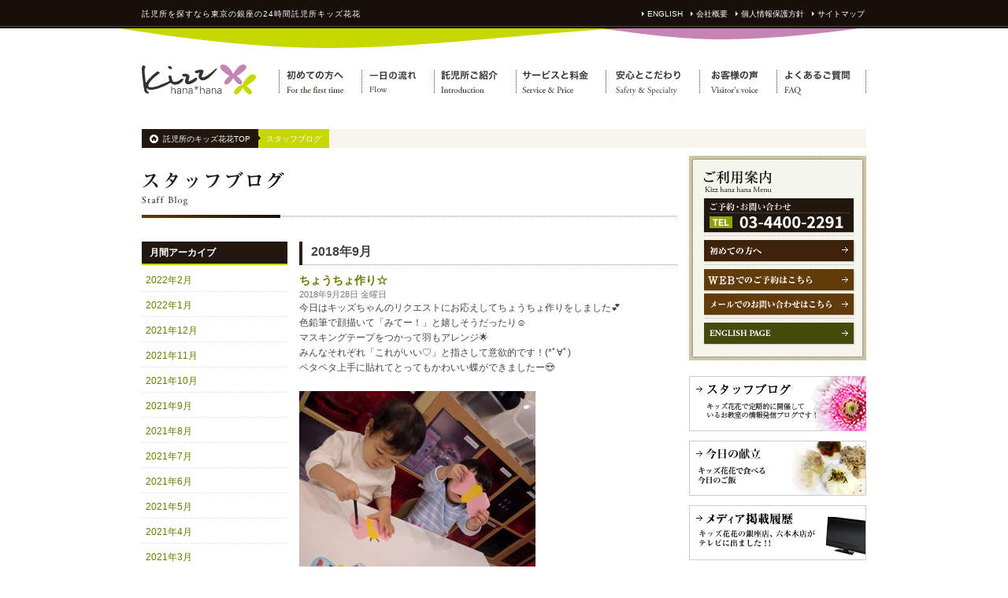

--- FILE ---
content_type: text/html; charset=UTF-8
request_url: https://www.kizz-hana-hana.jp/blog/date/2018/09
body_size: 10683
content:
<!DOCTYPE html PUBLIC "-//W3C//DTD XHTML 1.0 Transitional//EN" "http://www.w3.org/TR/xhtml1/DTD/xhtml1-transitional.dtd"><html xmlns="http://www.w3.org/1999/xhtml" dir="ltr" lang="ja" prefix="og: https://ogp.me/ns#"><head profile="http://gmpg.org/xfn/11"><meta http-equiv="Content-Type" content="text/html; charset=UTF-8" /><meta http-equiv="Content-Style-Type" content="text/css" /><meta http-equiv="Content-Script-Type" content="text/javascript" /><meta http-equiv="imagetoolbar" content="no" /><meta name="viewport" content="width=1080"><meta http-equiv="X-UA-Compatible" content="IE=edge"><link rel="chapter help" href="/sitemap/index.html" title="サイトマップ" /><link rel="start" href="/" title="Home" /><link rev="made" href="mailto:info@kizz-hana-hana.jp/" title="サイト管理者へのお問い合わせ" /><link media="screen" href="https://www.kizz-hana-hana.jp/blog/wp-content/cache/autoptimize/css/autoptimize_def61245de0f3c9f9083031cd53c72c6.css" rel="stylesheet"><link media="all" href="https://www.kizz-hana-hana.jp/blog/wp-content/cache/autoptimize/css/autoptimize_d36ddd5ed010478f0ba2f29e93514adf.css" rel="stylesheet"><title>9月, 2018 | スタッフブログ スタッフブログ</title><link rel="stylesheet" href="/css/default.css" type="text/css" media="all" /><link rel="stylesheet" href="/css/print.css" type="text/css" media="print" /><link rel="pingback" href="https://www.kizz-hana-hana.jp/blog/xmlrpc.php" /><meta name="robots" content="max-image-preview:large" /><link rel="canonical" href="https://www.kizz-hana-hana.jp/blog/date/2018/09" /><link rel="next" href="https://www.kizz-hana-hana.jp/blog/date/2018/09/page/2" /><meta name="generator" content="All in One SEO (AIOSEO) 4.9.2" /> <script type="application/ld+json" class="aioseo-schema">{"@context":"https:\/\/schema.org","@graph":[{"@type":"BreadcrumbList","@id":"https:\/\/www.kizz-hana-hana.jp\/blog\/date\/2018\/09#breadcrumblist","itemListElement":[{"@type":"ListItem","@id":"https:\/\/www.kizz-hana-hana.jp\/blog#listItem","position":1,"name":"\u30db\u30fc\u30e0","item":"https:\/\/www.kizz-hana-hana.jp\/blog","nextItem":{"@type":"ListItem","@id":"https:\/\/www.kizz-hana-hana.jp\/blog\/date\/2018#listItem","name":2018}},{"@type":"ListItem","@id":"https:\/\/www.kizz-hana-hana.jp\/blog\/date\/2018#listItem","position":2,"name":2018,"item":"https:\/\/www.kizz-hana-hana.jp\/blog\/date\/2018","nextItem":{"@type":"ListItem","@id":"https:\/\/www.kizz-hana-hana.jp\/blog\/date\/2018\/09#listItem","name":"09"},"previousItem":{"@type":"ListItem","@id":"https:\/\/www.kizz-hana-hana.jp\/blog#listItem","name":"\u30db\u30fc\u30e0"}},{"@type":"ListItem","@id":"https:\/\/www.kizz-hana-hana.jp\/blog\/date\/2018\/09#listItem","position":3,"name":"09","previousItem":{"@type":"ListItem","@id":"https:\/\/www.kizz-hana-hana.jp\/blog\/date\/2018#listItem","name":2018}}]},{"@type":"CollectionPage","@id":"https:\/\/www.kizz-hana-hana.jp\/blog\/date\/2018\/09#collectionpage","url":"https:\/\/www.kizz-hana-hana.jp\/blog\/date\/2018\/09","name":"9\u6708, 2018 | \u30b9\u30bf\u30c3\u30d5\u30d6\u30ed\u30b0","inLanguage":"ja","isPartOf":{"@id":"https:\/\/www.kizz-hana-hana.jp\/blog\/#website"},"breadcrumb":{"@id":"https:\/\/www.kizz-hana-hana.jp\/blog\/date\/2018\/09#breadcrumblist"}},{"@type":"Organization","@id":"https:\/\/www.kizz-hana-hana.jp\/blog\/#organization","name":"\u30b9\u30bf\u30c3\u30d5\u30d6\u30ed\u30b0","description":"\u8a17\u5150\u6240 \u8a17\u5150\u6240\u30ad\u30c3\u30ba\u82b1\u82b1\u306e\u30b9\u30bf\u30c3\u30d5\u30d6\u30ed\u30b0\uff06\u304a\u77e5\u3089\u305b","url":"https:\/\/www.kizz-hana-hana.jp\/blog\/"},{"@type":"WebSite","@id":"https:\/\/www.kizz-hana-hana.jp\/blog\/#website","url":"https:\/\/www.kizz-hana-hana.jp\/blog\/","name":"\u30b9\u30bf\u30c3\u30d5\u30d6\u30ed\u30b0","description":"\u8a17\u5150\u6240 \u8a17\u5150\u6240\u30ad\u30c3\u30ba\u82b1\u82b1\u306e\u30b9\u30bf\u30c3\u30d5\u30d6\u30ed\u30b0\uff06\u304a\u77e5\u3089\u305b","inLanguage":"ja","publisher":{"@id":"https:\/\/www.kizz-hana-hana.jp\/blog\/#organization"}}]}</script> <link rel="alternate" type="application/rss+xml" title="スタッフブログ &raquo; フィード" href="https://www.kizz-hana-hana.jp/blog/feed" /><link rel="alternate" type="application/rss+xml" title="スタッフブログ &raquo; コメントフィード" href="https://www.kizz-hana-hana.jp/blog/comments/feed" /><link rel="https://api.w.org/" href="https://www.kizz-hana-hana.jp/blog/wp-json/" /><link rel="EditURI" type="application/rsd+xml" title="RSD" href="https://www.kizz-hana-hana.jp/blog/xmlrpc.php?rsd" /> <script type="text/javascript" src="/js/rollover.js"></script> <script type="text/javascript" src="/js/smooth.pack.js"></script> <!--[if lt IE 7]> <script type="text/javascript" src="/js/IE7.js"></script> <![endif]--></head><body class="archive date wp-theme-rabbit"><div id="header"><div class="clearfix"><p><a href="https://www.kizz-hana-hana.jp/">託児所</a>を探すなら東京の銀座の24時間<a href="https://www.kizz-hana-hana.jp/">託児所</a>キッズ花花</p><ul class="clearfix"><li><a href="/english/">ENGLISH</a></li><li><a href="/company/">会社概要</a></li><li><a href="/privacy/">個人情報保護方針</a></li><li><a href="/sitemap/" class="last">サイトマップ</a></li></ul></div></div><div id="navigation" class="clearfix"><p id="logo"><a href="https://www.kizz-hana-hana.jp/"><img src="/img/common/header/logo.png" alt="託児所-東京【銀座】の24時間保育の託児所キッズ花花" width="145" height="38" /></a></p><ul id="gnavi"><li><a href="/to_first/"><img src="/img/common/header/gnavi01.png" alt="初めての方へ" width="105" height="32" class="img_on" /></a></li><li><a href="/to_first/flow.html"><img src="/img/common/header/gnavi07.png" alt="一日の流れ" width="92" height="32" class="img_on" /></a></li><li><a href="/intro/"><img src="/img/common/header/gnavi02.png" alt="託児所ご紹介" width="104" height="32" class="img_on" /></a></li><li><a href="/service_price/"><img src="/img/common/header/gnavi03.png" alt="サービスと料金" width="114" height="32" class="img_on" /></a></li><li><a href="/safety_stickingto/"><img src="/img/common/header/gnavi04.png" alt="安心とこだわり" width="119" height="32" class="img_on" /></a></li><li><a href="/voice/"><img src="/img/common/header/gnavi05.png" alt="お客様の声" width="98" height="32" class="img_on" /></a></li><li><a href="/q_a/"><img src="/img/common/header/gnavi06.png" alt="よくあるご質問" width="114" height="32" class="img_on" /></a></li></ul></div><ul id="topicpath" class="clearfix"><li class="first"><a href="https://www.kizz-hana-hana.jp/">託児所のキッズ花花TOP</a></li><li class="now">スタッフブログ</li></ul><div id="contents" class="clearfix"><div id="main_sub"><h1><img src="/img/sub/h1/blog_h1_01.png" alt="スタッフブログ 東京【銀座】の24時間保育の託児所キッズ花花" /></h1><div class="clearfix"><div class="blog_left"><ul><li id="archives-2" class="widget widget_archive"><h2 class="widgettitle blog_side_title">月間アーカイブ</h2><ul><li><a href='https://www.kizz-hana-hana.jp/blog/date/2022/02'>2022年2月</a></li><li><a href='https://www.kizz-hana-hana.jp/blog/date/2022/01'>2022年1月</a></li><li><a href='https://www.kizz-hana-hana.jp/blog/date/2021/12'>2021年12月</a></li><li><a href='https://www.kizz-hana-hana.jp/blog/date/2021/11'>2021年11月</a></li><li><a href='https://www.kizz-hana-hana.jp/blog/date/2021/10'>2021年10月</a></li><li><a href='https://www.kizz-hana-hana.jp/blog/date/2021/09'>2021年9月</a></li><li><a href='https://www.kizz-hana-hana.jp/blog/date/2021/08'>2021年8月</a></li><li><a href='https://www.kizz-hana-hana.jp/blog/date/2021/07'>2021年7月</a></li><li><a href='https://www.kizz-hana-hana.jp/blog/date/2021/06'>2021年6月</a></li><li><a href='https://www.kizz-hana-hana.jp/blog/date/2021/05'>2021年5月</a></li><li><a href='https://www.kizz-hana-hana.jp/blog/date/2021/04'>2021年4月</a></li><li><a href='https://www.kizz-hana-hana.jp/blog/date/2021/03'>2021年3月</a></li><li><a href='https://www.kizz-hana-hana.jp/blog/date/2021/02'>2021年2月</a></li><li><a href='https://www.kizz-hana-hana.jp/blog/date/2021/01'>2021年1月</a></li><li><a href='https://www.kizz-hana-hana.jp/blog/date/2020/12'>2020年12月</a></li><li><a href='https://www.kizz-hana-hana.jp/blog/date/2020/11'>2020年11月</a></li><li><a href='https://www.kizz-hana-hana.jp/blog/date/2020/10'>2020年10月</a></li><li><a href='https://www.kizz-hana-hana.jp/blog/date/2020/09'>2020年9月</a></li><li><a href='https://www.kizz-hana-hana.jp/blog/date/2020/08'>2020年8月</a></li><li><a href='https://www.kizz-hana-hana.jp/blog/date/2020/07'>2020年7月</a></li><li><a href='https://www.kizz-hana-hana.jp/blog/date/2020/06'>2020年6月</a></li><li><a href='https://www.kizz-hana-hana.jp/blog/date/2020/05'>2020年5月</a></li><li><a href='https://www.kizz-hana-hana.jp/blog/date/2020/04'>2020年4月</a></li><li><a href='https://www.kizz-hana-hana.jp/blog/date/2020/03'>2020年3月</a></li><li><a href='https://www.kizz-hana-hana.jp/blog/date/2020/02'>2020年2月</a></li><li><a href='https://www.kizz-hana-hana.jp/blog/date/2020/01'>2020年1月</a></li><li><a href='https://www.kizz-hana-hana.jp/blog/date/2019/12'>2019年12月</a></li><li><a href='https://www.kizz-hana-hana.jp/blog/date/2019/11'>2019年11月</a></li><li><a href='https://www.kizz-hana-hana.jp/blog/date/2019/10'>2019年10月</a></li><li><a href='https://www.kizz-hana-hana.jp/blog/date/2019/09'>2019年9月</a></li><li><a href='https://www.kizz-hana-hana.jp/blog/date/2019/08'>2019年8月</a></li><li><a href='https://www.kizz-hana-hana.jp/blog/date/2019/07'>2019年7月</a></li><li><a href='https://www.kizz-hana-hana.jp/blog/date/2019/06'>2019年6月</a></li><li><a href='https://www.kizz-hana-hana.jp/blog/date/2019/05'>2019年5月</a></li><li><a href='https://www.kizz-hana-hana.jp/blog/date/2019/04'>2019年4月</a></li><li><a href='https://www.kizz-hana-hana.jp/blog/date/2019/03'>2019年3月</a></li><li><a href='https://www.kizz-hana-hana.jp/blog/date/2019/02'>2019年2月</a></li><li><a href='https://www.kizz-hana-hana.jp/blog/date/2019/01'>2019年1月</a></li><li><a href='https://www.kizz-hana-hana.jp/blog/date/2018/12'>2018年12月</a></li><li><a href='https://www.kizz-hana-hana.jp/blog/date/2018/11'>2018年11月</a></li><li><a href='https://www.kizz-hana-hana.jp/blog/date/2018/10'>2018年10月</a></li><li><a href='https://www.kizz-hana-hana.jp/blog/date/2018/09' aria-current="page">2018年9月</a></li><li><a href='https://www.kizz-hana-hana.jp/blog/date/2018/08'>2018年8月</a></li><li><a href='https://www.kizz-hana-hana.jp/blog/date/2018/07'>2018年7月</a></li><li><a href='https://www.kizz-hana-hana.jp/blog/date/2018/06'>2018年6月</a></li><li><a href='https://www.kizz-hana-hana.jp/blog/date/2018/05'>2018年5月</a></li><li><a href='https://www.kizz-hana-hana.jp/blog/date/2018/04'>2018年4月</a></li><li><a href='https://www.kizz-hana-hana.jp/blog/date/2018/03'>2018年3月</a></li><li><a href='https://www.kizz-hana-hana.jp/blog/date/2018/02'>2018年2月</a></li><li><a href='https://www.kizz-hana-hana.jp/blog/date/2018/01'>2018年1月</a></li><li><a href='https://www.kizz-hana-hana.jp/blog/date/2017/12'>2017年12月</a></li><li><a href='https://www.kizz-hana-hana.jp/blog/date/2017/11'>2017年11月</a></li><li><a href='https://www.kizz-hana-hana.jp/blog/date/2017/10'>2017年10月</a></li><li><a href='https://www.kizz-hana-hana.jp/blog/date/2017/09'>2017年9月</a></li><li><a href='https://www.kizz-hana-hana.jp/blog/date/2017/08'>2017年8月</a></li><li><a href='https://www.kizz-hana-hana.jp/blog/date/2017/07'>2017年7月</a></li><li><a href='https://www.kizz-hana-hana.jp/blog/date/2017/06'>2017年6月</a></li><li><a href='https://www.kizz-hana-hana.jp/blog/date/2017/05'>2017年5月</a></li><li><a href='https://www.kizz-hana-hana.jp/blog/date/2017/04'>2017年4月</a></li><li><a href='https://www.kizz-hana-hana.jp/blog/date/2017/03'>2017年3月</a></li><li><a href='https://www.kizz-hana-hana.jp/blog/date/2017/02'>2017年2月</a></li><li><a href='https://www.kizz-hana-hana.jp/blog/date/2016/11'>2016年11月</a></li><li><a href='https://www.kizz-hana-hana.jp/blog/date/2016/07'>2016年7月</a></li><li><a href='https://www.kizz-hana-hana.jp/blog/date/2016/05'>2016年5月</a></li><li><a href='https://www.kizz-hana-hana.jp/blog/date/2016/04'>2016年4月</a></li><li><a href='https://www.kizz-hana-hana.jp/blog/date/2016/03'>2016年3月</a></li><li><a href='https://www.kizz-hana-hana.jp/blog/date/2015/12'>2015年12月</a></li><li><a href='https://www.kizz-hana-hana.jp/blog/date/2015/07'>2015年7月</a></li><li><a href='https://www.kizz-hana-hana.jp/blog/date/2015/04'>2015年4月</a></li><li><a href='https://www.kizz-hana-hana.jp/blog/date/2015/02'>2015年2月</a></li><li><a href='https://www.kizz-hana-hana.jp/blog/date/2015/01'>2015年1月</a></li><li><a href='https://www.kizz-hana-hana.jp/blog/date/2014/12'>2014年12月</a></li><li><a href='https://www.kizz-hana-hana.jp/blog/date/2014/11'>2014年11月</a></li><li><a href='https://www.kizz-hana-hana.jp/blog/date/2014/10'>2014年10月</a></li><li><a href='https://www.kizz-hana-hana.jp/blog/date/2014/09'>2014年9月</a></li><li><a href='https://www.kizz-hana-hana.jp/blog/date/2014/08'>2014年8月</a></li><li><a href='https://www.kizz-hana-hana.jp/blog/date/2014/07'>2014年7月</a></li><li><a href='https://www.kizz-hana-hana.jp/blog/date/2014/05'>2014年5月</a></li><li><a href='https://www.kizz-hana-hana.jp/blog/date/2014/04'>2014年4月</a></li><li><a href='https://www.kizz-hana-hana.jp/blog/date/2014/02'>2014年2月</a></li><li><a href='https://www.kizz-hana-hana.jp/blog/date/2014/01'>2014年1月</a></li><li><a href='https://www.kizz-hana-hana.jp/blog/date/2013/12'>2013年12月</a></li><li><a href='https://www.kizz-hana-hana.jp/blog/date/2013/09'>2013年9月</a></li><li><a href='https://www.kizz-hana-hana.jp/blog/date/2013/08'>2013年8月</a></li><li><a href='https://www.kizz-hana-hana.jp/blog/date/2013/07'>2013年7月</a></li><li><a href='https://www.kizz-hana-hana.jp/blog/date/2013/06'>2013年6月</a></li><li><a href='https://www.kizz-hana-hana.jp/blog/date/2013/04'>2013年4月</a></li><li><a href='https://www.kizz-hana-hana.jp/blog/date/2013/03'>2013年3月</a></li><li><a href='https://www.kizz-hana-hana.jp/blog/date/2013/02'>2013年2月</a></li><li><a href='https://www.kizz-hana-hana.jp/blog/date/2013/01'>2013年1月</a></li><li><a href='https://www.kizz-hana-hana.jp/blog/date/2012/12'>2012年12月</a></li><li><a href='https://www.kizz-hana-hana.jp/blog/date/2012/06'>2012年6月</a></li><li><a href='https://www.kizz-hana-hana.jp/blog/date/2012/05'>2012年5月</a></li><li><a href='https://www.kizz-hana-hana.jp/blog/date/2012/04'>2012年4月</a></li><li><a href='https://www.kizz-hana-hana.jp/blog/date/2012/03'>2012年3月</a></li><li><a href='https://www.kizz-hana-hana.jp/blog/date/2012/02'>2012年2月</a></li><li><a href='https://www.kizz-hana-hana.jp/blog/date/2012/01'>2012年1月</a></li><li><a href='https://www.kizz-hana-hana.jp/blog/date/2011/12'>2011年12月</a></li><li><a href='https://www.kizz-hana-hana.jp/blog/date/2011/11'>2011年11月</a></li><li><a href='https://www.kizz-hana-hana.jp/blog/date/2011/10'>2011年10月</a></li><li><a href='https://www.kizz-hana-hana.jp/blog/date/2011/09'>2011年9月</a></li><li><a href='https://www.kizz-hana-hana.jp/blog/date/2011/08'>2011年8月</a></li><li><a href='https://www.kizz-hana-hana.jp/blog/date/2011/07'>2011年7月</a></li><li><a href='https://www.kizz-hana-hana.jp/blog/date/2011/06'>2011年6月</a></li><li><a href='https://www.kizz-hana-hana.jp/blog/date/2011/05'>2011年5月</a></li><li><a href='https://www.kizz-hana-hana.jp/blog/date/2011/04'>2011年4月</a></li><li><a href='https://www.kizz-hana-hana.jp/blog/date/2011/03'>2011年3月</a></li><li><a href='https://www.kizz-hana-hana.jp/blog/date/2011/02'>2011年2月</a></li><li><a href='https://www.kizz-hana-hana.jp/blog/date/2011/01'>2011年1月</a></li><li><a href='https://www.kizz-hana-hana.jp/blog/date/2010/12'>2010年12月</a></li><li><a href='https://www.kizz-hana-hana.jp/blog/date/2010/11'>2010年11月</a></li><li><a href='https://www.kizz-hana-hana.jp/blog/date/2010/10'>2010年10月</a></li><li><a href='https://www.kizz-hana-hana.jp/blog/date/2010/09'>2010年9月</a></li><li><a href='https://www.kizz-hana-hana.jp/blog/date/2010/08'>2010年8月</a></li><li><a href='https://www.kizz-hana-hana.jp/blog/date/2010/07'>2010年7月</a></li><li><a href='https://www.kizz-hana-hana.jp/blog/date/2010/06'>2010年6月</a></li><li><a href='https://www.kizz-hana-hana.jp/blog/date/2010/04'>2010年4月</a></li><li><a href='https://www.kizz-hana-hana.jp/blog/date/2010/02'>2010年2月</a></li><li><a href='https://www.kizz-hana-hana.jp/blog/date/2010/01'>2010年1月</a></li><li><a href='https://www.kizz-hana-hana.jp/blog/date/2009/12'>2009年12月</a></li><li><a href='https://www.kizz-hana-hana.jp/blog/date/2009/10'>2009年10月</a></li></ul></li></ul></div><div class="blog_right"><h2 class="pagetitle mainTitle_text">2018年9月</h2><div class="post-3668 post type-post status-publish format-standard hentry category-staff"><h3 id="post-3668"><a href="https://www.kizz-hana-hana.jp/blog/3668" rel="bookmark" title="ちょうちょ作り☆ のパーマリンク"> ちょうちょ作り☆</a></h3> <small> 2018年9月28日 金曜日</small><div class="entry"><p>今日はキッズちゃんのリクエストにお応えしてちょうちょ作りをしました<span class="_5mfr _47e3"><img decoding="async" class="img" role="presentation" src="https://static.xx.fbcdn.net/images/emoji.php/v9/f68/1/16/1f495.png" alt="" width="16" height="16" /><span class="_7oe">&#x1f495;</span></span><br /> 色鉛筆で顔描いて「みてー！」と嬉しそうだったり<span class="_5mfr _47e3"><img decoding="async" class="img" role="presentation" src="https://static.xx.fbcdn.net/images/emoji.php/v9/ffb/1/16/263a.png" alt="" width="16" height="16" /><span class="_7oe">&#x263a;</span></span><br /> マスキングテープをつかって羽もアレンジ<span class="_5mfr _47e3"><img decoding="async" class="img" role="presentation" src="https://static.xx.fbcdn.net/images/emoji.php/v9/fe0/1/16/1f31f.png" alt="" width="16" height="16" /><span class="_7oe">&#x1f31f;</span></span><br /> みんなそれぞれ「これがいい♡」と指さして意欲的です！(*ﾟ∀ﾟ)<br /> ペタペタ上手に貼れてとってもかわいい蝶ができましたー<span class="_5mfr _47e3"><img loading="lazy" decoding="async" class="img" role="presentation" src="https://static.xx.fbcdn.net/images/emoji.php/v9/f2/1/16/1f60d.png" alt="" width="16" height="16" /><span class="_7oe">&#x1f60d;</span></span><span class="_5mfr _47e3"><img loading="lazy" decoding="async" class="img" role="presentation" src="https://static.xx.fbcdn.net/images/emoji.php/v9/f1f/1/16/1f3b6.png" alt="" width="16" height="16" /></span></p><p><a href="https://www.kizz-hana-hana.jp/blog/wp-content/uploads/2018/09/9.26.jpg"><img loading="lazy" decoding="async" class="alignnone size-medium wp-image-3669" src="https://www.kizz-hana-hana.jp/blog/wp-content/uploads/2018/09/9.26-300x225.jpg" alt="" width="300" height="225" srcset="https://www.kizz-hana-hana.jp/blog/wp-content/uploads/2018/09/9.26-300x225.jpg 300w, https://www.kizz-hana-hana.jp/blog/wp-content/uploads/2018/09/9.26-768x576.jpg 768w, https://www.kizz-hana-hana.jp/blog/wp-content/uploads/2018/09/9.26.jpg 960w" sizes="auto, (max-width: 300px) 100vw, 300px" /></a> <a href="https://www.kizz-hana-hana.jp/blog/wp-content/uploads/2018/09/594da5b3eb072ae97f641bff1c1cdd9d.jpg"><img loading="lazy" decoding="async" class="alignnone size-medium wp-image-3670" src="https://www.kizz-hana-hana.jp/blog/wp-content/uploads/2018/09/594da5b3eb072ae97f641bff1c1cdd9d-225x300.jpg" alt="" width="225" height="300" srcset="https://www.kizz-hana-hana.jp/blog/wp-content/uploads/2018/09/594da5b3eb072ae97f641bff1c1cdd9d-225x300.jpg 225w, https://www.kizz-hana-hana.jp/blog/wp-content/uploads/2018/09/594da5b3eb072ae97f641bff1c1cdd9d.jpg 720w" sizes="auto, (max-width: 225px) 100vw, 225px" /></a></p></div><p class="postmetadata"> カテゴリー: <a href="https://www.kizz-hana-hana.jp/blog/staff" rel="category tag">スタッフブログ</a> | <span>コメントは受け付けていません。</span></p></div><div class="post-3665 post type-post status-publish format-standard hentry category-staff"><h3 id="post-3665"><a href="https://www.kizz-hana-hana.jp/blog/3665" rel="bookmark" title="身体測定の日！ のパーマリンク"> 身体測定の日！</a></h3> <small> 2018年9月27日 木曜日</small><div class="entry"><p>今日はドキドキ<span class="_5mfr _47e3"><img loading="lazy" decoding="async" class="img" role="presentation" src="https://static.xx.fbcdn.net/images/emoji.php/v9/f6a/1/16/1f497.png" alt="" width="16" height="16" /><span class="_7oe">&#x1f497;</span></span>ワクワク<span class="_5mfr _47e3"><img loading="lazy" decoding="async" class="img" role="presentation" src="https://static.xx.fbcdn.net/images/emoji.php/v9/f6a/1/16/1f497.png" alt="" width="16" height="16" /><span class="_7oe">&#x1f497;</span></span>の身体測定の日です！<br /> 少し緊張気味なキッズもいましたが…（笑）お壁にしっかりかかとをつけてかっこよくきをつけすることができたお兄さん・お姉さんなキッズ達☆<br /> 身体測定では、みんなの成長が沢山見られました<span class="_5mfr _47e3"><img loading="lazy" decoding="async" class="img" role="presentation" src="https://static.xx.fbcdn.net/images/emoji.php/v9/ffb/1/16/263a.png" alt="" width="16" height="16" /><span class="_7oe">&#x263a;</span></span><br /> そして、そのあとはブロック遊びの時間です！<br /> 今日もみんな仲良く元気いっぱい遊んだキッズ達でした！！</p><p><a href="https://www.kizz-hana-hana.jp/blog/wp-content/uploads/2018/09/9.25.jpg"><img loading="lazy" decoding="async" class="alignnone size-medium wp-image-3666" src="https://www.kizz-hana-hana.jp/blog/wp-content/uploads/2018/09/9.25-225x300.jpg" alt="" width="225" height="300" srcset="https://www.kizz-hana-hana.jp/blog/wp-content/uploads/2018/09/9.25-225x300.jpg 225w, https://www.kizz-hana-hana.jp/blog/wp-content/uploads/2018/09/9.25.jpg 720w" sizes="auto, (max-width: 225px) 100vw, 225px" /></a></p></div><p class="postmetadata"> カテゴリー: <a href="https://www.kizz-hana-hana.jp/blog/staff" rel="category tag">スタッフブログ</a> | <span>コメントは受け付けていません。</span></p></div><div class="post-3662 post type-post status-publish format-standard hentry category-staff"><h3 id="post-3662"><a href="https://www.kizz-hana-hana.jp/blog/3662" rel="bookmark" title="キッズの希望でGINZA SIX☆ のパーマリンク"> キッズの希望でGINZA SIX☆</a></h3> <small> 2018年9月26日 水曜日</small><div class="entry"><p>GINZA SIXにいきたーい<span class="_5mfr _47e3"><img loading="lazy" decoding="async" class="img" role="presentation" src="https://static.xx.fbcdn.net/images/emoji.php/v9/f68/1/16/1f495.png" alt="" width="16" height="16" /><span class="_7oe">&#x1f495;</span></span>とキッズの希望でGINZA SIXに遊びにいきました<span class="_5mfr _47e3"><img loading="lazy" decoding="async" class="img" role="presentation" src="https://static.xx.fbcdn.net/images/emoji.php/v9/fd4/1/16/1f606.png" alt="" width="16" height="16" /><span class="_7oe">&#x1f606;</span></span><span class="_5mfr _47e3"><img loading="lazy" decoding="async" class="img" role="presentation" src="https://static.xx.fbcdn.net/images/emoji.php/v9/f6c/1/16/2764.png" alt="" width="16" height="16" /><span class="_7oe">&#x2764;</span></span><br /> 高いところからみる景色に興奮気味で「みんなアリさんみたい♡」とお話したり「東京タワーどこー？」と探したり<span class="_5mfr _47e3"><img loading="lazy" decoding="async" class="img" role="presentation" src="https://static.xx.fbcdn.net/images/emoji.php/v9/ff4/1/16/2728.png" alt="" width="16" height="16" /><span class="_7oe">&#x2728;</span></span><br /> 水遊びではたくさんはしゃいでみんな楽しそうに遊ぶキッズたちです<span class="_5mfr _47e3"><img loading="lazy" decoding="async" class="img" role="presentation" src="https://static.xx.fbcdn.net/images/emoji.php/v9/f9e/1/16/1f3b5.png" alt="" width="16" height="16" /><span class="_7oe">&#x1f3b5;</span></span><br /> 今日はいつもより暑かったので気持ちよさそうでした<span class="_5mfr _47e3"><img loading="lazy" decoding="async" class="img" role="presentation" src="https://static.xx.fbcdn.net/images/emoji.php/v9/f2/1/16/1f60d.png" alt="" width="16" height="16" /><span class="_7oe">&#x1f60d;</span></span><br /> また遊びに行こうね♡</p><p><a href="https://www.kizz-hana-hana.jp/blog/wp-content/uploads/2018/09/9.23.jpg"><img loading="lazy" decoding="async" class="alignnone size-medium wp-image-3663" src="https://www.kizz-hana-hana.jp/blog/wp-content/uploads/2018/09/9.23-300x225.jpg" alt="" width="300" height="225" srcset="https://www.kizz-hana-hana.jp/blog/wp-content/uploads/2018/09/9.23-300x225.jpg 300w, https://www.kizz-hana-hana.jp/blog/wp-content/uploads/2018/09/9.23-768x576.jpg 768w, https://www.kizz-hana-hana.jp/blog/wp-content/uploads/2018/09/9.23.jpg 960w" sizes="auto, (max-width: 300px) 100vw, 300px" /></a></p></div><p class="postmetadata"> カテゴリー: <a href="https://www.kizz-hana-hana.jp/blog/staff" rel="category tag">スタッフブログ</a> | <span>コメントは受け付けていません。</span></p></div><div class="post-3659 post type-post status-publish format-standard hentry category-staff"><h3 id="post-3659"><a href="https://www.kizz-hana-hana.jp/blog/3659" rel="bookmark" title="ツリーに葉をペタペタ飾り付け♪ のパーマリンク"> ツリーに葉をペタペタ飾り付け♪</a></h3> <small> 2018年9月25日 火曜日</small><div class="entry"><p>今日はツリーに葉をペタペタ飾り付けをしました<span class="_5mfr _47e3"><img loading="lazy" decoding="async" class="img" role="presentation" src="https://static.xx.fbcdn.net/images/emoji.php/v9/f1f/1/16/1f3b6.png" alt="" width="16" height="16" /><span class="_7oe">&#x1f3b6;</span></span><br /> 緑とオレンジの葉を夢中になって貼るキッズ達や<br /> 「ここにしよ〜よ<span class="_5mfr _47e3"><img loading="lazy" decoding="async" class="img" role="presentation" src="https://static.xx.fbcdn.net/images/emoji.php/v9/f4f/1/16/1f601.png" alt="" width="16" height="16" /><span class="_7oe">&#x1f601;</span></span>」<br /> と楽しく会話をしながら取り組んでいたお兄さんやお姉さん<span class="_5mfr _47e3"><img loading="lazy" decoding="async" class="img" role="presentation" src="https://static.xx.fbcdn.net/images/emoji.php/v9/fe0/1/16/1f31f.png" alt="" width="16" height="16" /><span class="_7oe">&#x1f31f;</span></span><br /> 完成するとみんなでキレイだねーとニコニコ<span class="_5mfr _47e3"><img loading="lazy" decoding="async" class="img" role="presentation" src="https://static.xx.fbcdn.net/images/emoji.php/v9/ffb/1/16/263a.png" alt="" width="16" height="16" /><span class="_7oe">&#x263a;</span></span><span class="text_exposed_show"><br /> 素敵なツリーが出来ました♡</span></p><p><a href="https://www.kizz-hana-hana.jp/blog/wp-content/uploads/2018/09/9.22.jpg"><img loading="lazy" decoding="async" class="alignnone size-medium wp-image-3660" src="https://www.kizz-hana-hana.jp/blog/wp-content/uploads/2018/09/9.22-225x300.jpg" alt="" width="225" height="300" srcset="https://www.kizz-hana-hana.jp/blog/wp-content/uploads/2018/09/9.22-225x300.jpg 225w, https://www.kizz-hana-hana.jp/blog/wp-content/uploads/2018/09/9.22.jpg 720w" sizes="auto, (max-width: 225px) 100vw, 225px" /></a></p></div><p class="postmetadata"> カテゴリー: <a href="https://www.kizz-hana-hana.jp/blog/staff" rel="category tag">スタッフブログ</a> | <span>コメントは受け付けていません。</span></p></div><div class="post-3655 post type-post status-publish format-standard hentry category-staff"><h3 id="post-3655"><a href="https://www.kizz-hana-hana.jp/blog/3655" rel="bookmark" title="ボルダリングに挑戦！ のパーマリンク"> ボルダリングに挑戦！</a></h3> <small> 2018年9月24日 月曜日</small><div class="entry"><p>きょうもお天気が悪くお外に行けず…<span class="_5mfr _47e3"><img loading="lazy" decoding="async" class="img" role="presentation" src="https://static.xx.fbcdn.net/images/emoji.php/v9/fe/1/16/1f622.png" alt="" width="16" height="16" /><span class="_7oe">&#x1f622;</span></span>でしたが地下のお部屋であそびました<span class="_5mfr _47e3"><img loading="lazy" decoding="async" class="img" role="presentation" src="https://static.xx.fbcdn.net/images/emoji.php/v9/f1f/1/16/1f3b6.png" alt="" width="16" height="16" /><span class="_7oe">&#x1f3b6;</span></span><br /> みんなでボルダリングに挑戦！<br /> お兄さんはもちろん、ちびちゃんたちも足をひっかけて一生懸命のぼっていましたよ(&gt;ω&lt;)<span class="_5mfr _47e3"><img loading="lazy" decoding="async" class="img" role="presentation" src="https://static.xx.fbcdn.net/images/emoji.php/v9/ff4/1/16/2728.png" alt="" width="16" height="16" /><span class="_7oe">&#x2728;</span></span><br /> 先生と一緒に高いとこにのぼると「みて〜」というよに手を降って喜んでいます♡♡<br /> 他にもバランスボールであそんだりフラフープをつかってたくさんカラダを動かしてすごしました<span class="_5mfr _47e3"><img loading="lazy" decoding="async" class="img" role="presentation" src="https://static.xx.fbcdn.net/images/emoji.php/v9/fc3/1/16/1f4a8.png" alt="" width="16" height="16" /><span class="_7oe">&#x1f4a8;</span></span></p><p><a href="https://www.kizz-hana-hana.jp/blog/wp-content/uploads/2018/09/9.21.jpg"><img loading="lazy" decoding="async" class="alignnone size-medium wp-image-3656" src="https://www.kizz-hana-hana.jp/blog/wp-content/uploads/2018/09/9.21-225x300.jpg" alt="" width="225" height="300" srcset="https://www.kizz-hana-hana.jp/blog/wp-content/uploads/2018/09/9.21-225x300.jpg 225w, https://www.kizz-hana-hana.jp/blog/wp-content/uploads/2018/09/9.21.jpg 720w" sizes="auto, (max-width: 225px) 100vw, 225px" /></a> <a href="https://www.kizz-hana-hana.jp/blog/wp-content/uploads/2018/09/3e531220d56e9e8a4b4a0bb21be32f96.jpg"><img loading="lazy" decoding="async" class="alignnone size-medium wp-image-3657" src="https://www.kizz-hana-hana.jp/blog/wp-content/uploads/2018/09/3e531220d56e9e8a4b4a0bb21be32f96-225x300.jpg" alt="" width="225" height="300" srcset="https://www.kizz-hana-hana.jp/blog/wp-content/uploads/2018/09/3e531220d56e9e8a4b4a0bb21be32f96-225x300.jpg 225w, https://www.kizz-hana-hana.jp/blog/wp-content/uploads/2018/09/3e531220d56e9e8a4b4a0bb21be32f96.jpg 720w" sizes="auto, (max-width: 225px) 100vw, 225px" /></a></p></div><p class="postmetadata"> カテゴリー: <a href="https://www.kizz-hana-hana.jp/blog/staff" rel="category tag">スタッフブログ</a> | <span>コメントは受け付けていません。</span></p></div><div class="post-3650 post type-post status-publish format-standard hentry category-staff"><h3 id="post-3650"><a href="https://www.kizz-hana-hana.jp/blog/3650" rel="bookmark" title="公園までお散歩☆ のパーマリンク"> 公園までお散歩☆</a></h3> <small> 2018年9月21日 金曜日</small><div class="entry"><p>きょうも公園までお散歩に行きました<span class="_5mfr _47e3"><img loading="lazy" decoding="async" class="img" role="presentation" src="https://static.xx.fbcdn.net/images/emoji.php/v9/fc3/1/16/1f4a8.png" alt="" width="16" height="16" /><span class="_7oe">&#x1f4a8;</span></span><br /> 落ち葉がたくさん落ちていてみんなで踏んでカサカサ音を楽しんだり<span class="_5mfr _47e3"><img loading="lazy" decoding="async" class="img" role="presentation" src="https://static.xx.fbcdn.net/images/emoji.php/v9/f6c/1/16/2764.png" alt="" width="16" height="16" /><span class="_7oe">&#x2764;</span></span><br /> ハトをみつけると「きゃ〜<span class="_5mfr _47e3"><img loading="lazy" decoding="async" class="img" role="presentation" src="https://static.xx.fbcdn.net/images/emoji.php/v9/fd4/1/16/1f606.png" alt="" width="16" height="16" /><span class="_7oe">&#x1f606;</span></span>」と近づいたり「<span class="_5mfr _47e3"><img loading="lazy" decoding="async" class="img" role="presentation" src="https://static.xx.fbcdn.net/images/emoji.php/v9/f3e/1/16/1f62b.png" alt="" width="16" height="16" /><span class="_7oe">&#x1f62b;</span></span>」とビクビクしつつも見に行って逃げる！遊びをしていたキッズ達です<span class="_5mfr _47e3"><img loading="lazy" decoding="async" class="img" role="presentation" src="https://static.xx.fbcdn.net/images/emoji.php/v9/f9e/1/16/1f3b5.png" alt="" width="16" height="16" /><span class="_7oe">&#x1f3b5;</span></span>笑<br /> 涼しくなり過ごしやすい気候でみんな元気いっぱい遊んでいました<span class="_5mfr _47e3"><img loading="lazy" decoding="async" class="img" role="presentation" src="https://static.xx.fbcdn.net/images/emoji.php/v9/ff4/1/16/2728.png" alt="" width="16" height="16" /><span class="_7oe">&#x2728;</span></span></p><p><a href="https://www.kizz-hana-hana.jp/blog/wp-content/uploads/2018/09/9.19.jpg"><img loading="lazy" decoding="async" class="alignnone size-medium wp-image-3651" src="https://www.kizz-hana-hana.jp/blog/wp-content/uploads/2018/09/9.19-225x300.jpg" alt="" width="225" height="300" srcset="https://www.kizz-hana-hana.jp/blog/wp-content/uploads/2018/09/9.19-225x300.jpg 225w, https://www.kizz-hana-hana.jp/blog/wp-content/uploads/2018/09/9.19.jpg 720w" sizes="auto, (max-width: 225px) 100vw, 225px" /></a> <a href="https://www.kizz-hana-hana.jp/blog/wp-content/uploads/2018/09/70f31abae94c42443cf6296e07ed221d.jpg"><img loading="lazy" decoding="async" class="alignnone size-medium wp-image-3652" src="https://www.kizz-hana-hana.jp/blog/wp-content/uploads/2018/09/70f31abae94c42443cf6296e07ed221d-225x300.jpg" alt="" width="225" height="300" srcset="https://www.kizz-hana-hana.jp/blog/wp-content/uploads/2018/09/70f31abae94c42443cf6296e07ed221d-225x300.jpg 225w, https://www.kizz-hana-hana.jp/blog/wp-content/uploads/2018/09/70f31abae94c42443cf6296e07ed221d.jpg 720w" sizes="auto, (max-width: 225px) 100vw, 225px" /></a></p></div><p class="postmetadata"> カテゴリー: <a href="https://www.kizz-hana-hana.jp/blog/staff" rel="category tag">スタッフブログ</a> | <span>コメントは受け付けていません。</span></p></div><div class="post-3647 post type-post status-publish format-standard hentry category-staff"><h3 id="post-3647"><a href="https://www.kizz-hana-hana.jp/blog/3647" rel="bookmark" title="小石を集めるのに夢中！ のパーマリンク"> 小石を集めるのに夢中！</a></h3> <small> 2018年9月20日 木曜日</small><div class="entry"><p>お散歩で公園に行き、小石を集めるのに夢中なキッズ♡<br /> 「金ピカなのもあるよ！」と嬉しそう<span class="_5mfr _47e3"><img loading="lazy" decoding="async" class="img" role="presentation" src="https://static.xx.fbcdn.net/images/emoji.php/v9/f1f/1/16/1f3b6.png" alt="" width="16" height="16" /><span class="_7oe">&#x1f3b6;</span></span><span class="_5mfr _47e3"><img loading="lazy" decoding="async" class="img" role="presentation" src="https://static.xx.fbcdn.net/images/emoji.php/v9/ffb/1/16/263a.png" alt="" width="16" height="16" /><span class="_7oe">&#x263a;</span></span><br /> たくさん集めて見せてくれました♡<br /> 落ち葉を集めたりどんぐりをさがしたり気分はすっかり秋ですね<span class="_5mfr _47e3"><img loading="lazy" decoding="async" class="img" role="presentation" src="https://static.xx.fbcdn.net/images/emoji.php/v9/f1e/1/16/1f33f.png" alt="" width="16" height="16" /><span class="_7oe">&#x1f33f;</span></span><br /> ときどきお隣の保育園が運動会の練習をしていたのでその様子をみんなで観察するキッズちゃんでした。笑</p><p><a href="https://www.kizz-hana-hana.jp/blog/wp-content/uploads/2018/09/8bfb6ecae27e71c6751ae140a31d8786.jpg"><img loading="lazy" decoding="async" class="alignnone size-medium wp-image-3648" src="https://www.kizz-hana-hana.jp/blog/wp-content/uploads/2018/09/8bfb6ecae27e71c6751ae140a31d8786-225x300.jpg" alt="" width="225" height="300" srcset="https://www.kizz-hana-hana.jp/blog/wp-content/uploads/2018/09/8bfb6ecae27e71c6751ae140a31d8786-225x300.jpg 225w, https://www.kizz-hana-hana.jp/blog/wp-content/uploads/2018/09/8bfb6ecae27e71c6751ae140a31d8786.jpg 720w" sizes="auto, (max-width: 225px) 100vw, 225px" /></a></p></div><p class="postmetadata"> カテゴリー: <a href="https://www.kizz-hana-hana.jp/blog/staff" rel="category tag">スタッフブログ</a> | <span>コメントは受け付けていません。</span></p></div><div class="post-3644 post type-post status-publish format-standard hentry category-staff"><h3 id="post-3644"><a href="https://www.kizz-hana-hana.jp/blog/3644" rel="bookmark" title="築地公園までお散歩♪ のパーマリンク"> 築地公園までお散歩♪</a></h3> <small> 2018年9月19日 水曜日</small><div class="entry"><p>今日はとっても過ごしやすいお天気(^^)！<br /> みんなで築地公園までお散歩に出発ですっ<span class="_5mfr _47e3"><img loading="lazy" decoding="async" class="img" role="presentation" src="https://static.xx.fbcdn.net/images/emoji.php/v9/ffb/1/16/263a.png" alt="" width="16" height="16" /><span class="_7oe">&#x263a;</span></span><br /> 公園までの道では、「こんにちは～!」と元気に挨拶ができるお兄さん・お姉さんなキッズ達<span class="_5mfr _47e3"><img loading="lazy" decoding="async" class="img" role="presentation" src="https://static.xx.fbcdn.net/images/emoji.php/v9/f9e/1/16/1f3b5.png" alt="" width="16" height="16" /><span class="_7oe">&#x1f3b5;</span></span><br /> 到着すると、今日はブランコやお砂遊びが人気のようで、みんな仲良く元気いっぱいあそびました<span class="_5mfr _47e3"><img loading="lazy" decoding="async" class="img" role="presentation" src="https://static.xx.fbcdn.net/images/emoji.php/v9/ff4/1/16/2728.png" alt="" width="16" height="16" /></span></p><p><a href="https://www.kizz-hana-hana.jp/blog/wp-content/uploads/2018/09/9.16.jpg"><img loading="lazy" decoding="async" class="alignnone size-medium wp-image-3645" src="https://www.kizz-hana-hana.jp/blog/wp-content/uploads/2018/09/9.16-225x300.jpg" alt="" width="225" height="300" srcset="https://www.kizz-hana-hana.jp/blog/wp-content/uploads/2018/09/9.16-225x300.jpg 225w, https://www.kizz-hana-hana.jp/blog/wp-content/uploads/2018/09/9.16.jpg 720w" sizes="auto, (max-width: 225px) 100vw, 225px" /></a></p></div><p class="postmetadata"> カテゴリー: <a href="https://www.kizz-hana-hana.jp/blog/staff" rel="category tag">スタッフブログ</a> | <span>コメントは受け付けていません。</span></p></div><div class="post-3640 post type-post status-publish format-standard hentry category-staff"><h3 id="post-3640"><a href="https://www.kizz-hana-hana.jp/blog/3640" rel="bookmark" title="素敵な作品ができたよ！ のパーマリンク"> 素敵な作品ができたよ！</a></h3> <small> 2018年9月18日 火曜日</small><div class="entry"><p>今日は雨<span class="_5mfr _47e3"><img loading="lazy" decoding="async" class="img" role="presentation" src="https://static.xx.fbcdn.net/images/emoji.php/v9/f10/1/16/2614.png" alt="" width="16" height="16" /><span class="_7oe">&#x2614;</span></span>となり製作活動をしました<span class="_5mfr _47e3"><img loading="lazy" decoding="async" class="img" role="presentation" src="https://static.xx.fbcdn.net/images/emoji.php/v9/fd2/1/16/1f604.png" alt="" width="16" height="16" /><span class="_7oe">&#x1f604;</span></span><br /> 絵の具と画用紙が用意されるとニコニコなキッズ達<span class="_5mfr _47e3"><img loading="lazy" decoding="async" class="img" role="presentation" src="https://static.xx.fbcdn.net/images/emoji.php/v9/f9e/1/16/1f3b5.png" alt="" width="16" height="16" /><span class="_7oe">&#x1f3b5;</span></span><br /> 何が出来るのかワクワクな表情でした<span class="_5mfr _47e3"><img loading="lazy" decoding="async" class="img" role="presentation" src="https://static.xx.fbcdn.net/images/emoji.php/v9/f6c/1/16/2764.png" alt="" width="16" height="16" /><span class="_7oe">&#x2764;</span></span><br /> まず手に絵の具を塗り画用紙にペタリ！<br /> そして顔や耳を描き段々と完成に近づくと…<span class="text_exposed_show"><br /> キッズ達は「象<span class="_5mfr _47e3"><img loading="lazy" decoding="async" class="img" role="presentation" src="https://static.xx.fbcdn.net/images/emoji.php/v9/ff3/1/16/1f418.png" alt="" width="16" height="16" /><span class="_7oe">&#x1f418;</span></span>！」と言い大喜びしていました<span class="_5mfr _47e3"><img loading="lazy" decoding="async" class="img" role="presentation" src="https://static.xx.fbcdn.net/images/emoji.php/v9/ff4/1/16/2728.png" alt="" width="16" height="16" /><span class="_7oe">&#x2728;</span></span><br /> 大きな象や小さな象、素敵な作品が出来ました<span class="_5mfr _47e3"><img loading="lazy" decoding="async" class="img" role="presentation" src="https://static.xx.fbcdn.net/images/emoji.php/v9/fd4/1/16/1f606.png" alt="" width="16" height="16" /><span class="_7oe">&#x1f606;</span></span></span></p><p><a href="https://www.kizz-hana-hana.jp/blog/wp-content/uploads/2018/09/9.15.jpg"><img loading="lazy" decoding="async" class="alignnone size-medium wp-image-3641" src="https://www.kizz-hana-hana.jp/blog/wp-content/uploads/2018/09/9.15-225x300.jpg" alt="" width="225" height="300" srcset="https://www.kizz-hana-hana.jp/blog/wp-content/uploads/2018/09/9.15-225x300.jpg 225w, https://www.kizz-hana-hana.jp/blog/wp-content/uploads/2018/09/9.15.jpg 720w" sizes="auto, (max-width: 225px) 100vw, 225px" /></a> <a href="https://www.kizz-hana-hana.jp/blog/wp-content/uploads/2018/09/c0102b22b8fa8e4d23c2dfa64c2cd885.jpg"><img loading="lazy" decoding="async" class="alignnone size-medium wp-image-3642" src="https://www.kizz-hana-hana.jp/blog/wp-content/uploads/2018/09/c0102b22b8fa8e4d23c2dfa64c2cd885-300x225.jpg" alt="" width="300" height="225" srcset="https://www.kizz-hana-hana.jp/blog/wp-content/uploads/2018/09/c0102b22b8fa8e4d23c2dfa64c2cd885-300x225.jpg 300w, https://www.kizz-hana-hana.jp/blog/wp-content/uploads/2018/09/c0102b22b8fa8e4d23c2dfa64c2cd885-768x576.jpg 768w, https://www.kizz-hana-hana.jp/blog/wp-content/uploads/2018/09/c0102b22b8fa8e4d23c2dfa64c2cd885.jpg 960w" sizes="auto, (max-width: 300px) 100vw, 300px" /></a></p></div><p class="postmetadata"> カテゴリー: <a href="https://www.kizz-hana-hana.jp/blog/staff" rel="category tag">スタッフブログ</a> | <span>コメントは受け付けていません。</span></p></div><div class="post-3637 post type-post status-publish format-standard hentry category-staff"><h3 id="post-3637"><a href="https://www.kizz-hana-hana.jp/blog/3637" rel="bookmark" title="スライム作り☆ のパーマリンク"> スライム作り☆</a></h3> <small> 2018年9月17日 月曜日</small><div class="entry"><p>お外は生憎の雨<span class="_5mfr _47e3"><img loading="lazy" decoding="async" class="img" role="presentation" src="https://static.xx.fbcdn.net/images/emoji.php/v9/f10/1/16/2614.png" alt="" width="16" height="16" /><span class="_7oe">&#x2614;</span></span><br /> お兄さん＆お姉さん達は「スライム作り」に初挑戦<span class="_5mfr _47e3"><img loading="lazy" decoding="async" class="img" role="presentation" src="https://static.xx.fbcdn.net/images/emoji.php/v9/ffb/1/16/263a.png" alt="" width="16" height="16" /><span class="_7oe">&#x263a;</span></span><br /> 「どうやって作るの？!」<br /> 「えっ！洗濯のり…いい匂い<span class="_5mfr _47e3"><img loading="lazy" decoding="async" class="img" role="presentation" src="https://static.xx.fbcdn.net/images/emoji.php/v9/f6c/1/16/2764.png" alt="" width="16" height="16" /><span class="_7oe">&#x2764;</span></span>」と、ワクワクした笑顔が止まりません（笑）<br /> 上手に混ぜ混ぜし<span class="_5mfr _47e3"><img loading="lazy" decoding="async" class="img" role="presentation" src="https://static.xx.fbcdn.net/images/emoji.php/v9/f9e/1/16/1f3b5.png" alt="" width="16" height="16" /><span class="_7oe">&#x1f3b5;</span></span>「スライム出来たよ〜<span class="_5mfr _47e3"><img loading="lazy" decoding="async" class="img" role="presentation" src="https://static.xx.fbcdn.net/images/emoji.php/v9/f4f/1/16/1f601.png" alt="" width="16" height="16" /><span class="_7oe">&#x1f601;</span></span>」と、小さいお友達も誘い、みんなで遊びました<span class="_5mfr _47e3"><img loading="lazy" decoding="async" class="img" role="presentation" src="https://static.xx.fbcdn.net/images/emoji.php/v9/f1f/1/16/1f3b6.png" alt="" width="16" height="16" /><span class="_7oe">&#x1f3b6;</span></span><span class="text_exposed_show"><br /> 冷っと、冷たい感触を楽しんだり、びょーーん…と伸ばしたり…不思議な感触を楽しみました<span class="_5mfr _47e3"><img loading="lazy" decoding="async" class="img" role="presentation" src="https://static.xx.fbcdn.net/images/emoji.php/v9/ff4/1/16/2728.png" alt="" width="16" height="16" /><span class="_7oe">&#x2728;</span></span></span></p><p><a href="https://www.kizz-hana-hana.jp/blog/wp-content/uploads/2018/09/343fed141eec8917989a88d32b7d9658.jpg"><img loading="lazy" decoding="async" class="alignnone size-medium wp-image-3638" src="https://www.kizz-hana-hana.jp/blog/wp-content/uploads/2018/09/343fed141eec8917989a88d32b7d9658-300x225.jpg" alt="" width="300" height="225" srcset="https://www.kizz-hana-hana.jp/blog/wp-content/uploads/2018/09/343fed141eec8917989a88d32b7d9658-300x225.jpg 300w, https://www.kizz-hana-hana.jp/blog/wp-content/uploads/2018/09/343fed141eec8917989a88d32b7d9658-768x576.jpg 768w, https://www.kizz-hana-hana.jp/blog/wp-content/uploads/2018/09/343fed141eec8917989a88d32b7d9658.jpg 960w" sizes="auto, (max-width: 300px) 100vw, 300px" /></a></p></div><p class="postmetadata"> カテゴリー: <a href="https://www.kizz-hana-hana.jp/blog/staff" rel="category tag">スタッフブログ</a> | <span>コメントは受け付けていません。</span></p></div><div class="navigation"><div class='wp-pagenavi' role='navigation'> <span class='pages'>1 / 2</span><span aria-current='page' class='current'>1</span><a class="page larger" title="ページ 2" href="https://www.kizz-hana-hana.jp/blog/date/2018/09/page/2">2</a><a class="nextpostslink" rel="next" aria-label="次のページ" href="https://www.kizz-hana-hana.jp/blog/date/2018/09/page/2">&raquo;</a></div></div></div><div style="clear:both;" class="bottomLine clearfix"><img src="/img/common/sub/sub_line01.png" alt="line" width="675" height="1" /></div><div class="contactArea mb30"><h2><img src="/img/common/main/contact_title.png" alt="ご予約・お問い合わせ" width="162" height="17" /></h2><p>銀座託児所キッズ花花ではお電話、またはメールでのご予約お問い合わせを受け付けております。<br />託児所の見学やご不明な点などもお気軽にお問い合わせください。</p><ul><li class="first"><img src="/img/common/main/contact_number.jpg" alt="お電話はこちらまで TEL03-4400-2291" width="253" height="50" /></li><li><a href="/reservations/index.html"><img src="/img/common/main/contact_btn01.png" alt="メールでのご予約" width="190" height="63" class="img_on" /></a></li><li class="last"><a href="/contact/index.html"><img src="/img/common/main/contact_btn02.png" alt="メールでのお問い合わせ" width="190" height="50" class="img_on" /></a></li></ul></div> <a href="https://homiee.jp/temporary_use/" target="_blank"><img src="/img/common/footer/bnr_homiee_2509_01.jpg" width="680" height="130" alt="24時間いつでも大丈夫！小学生の一時預かり 24時間学童サービス homiee"/></a></div></div><div id="side"><dl id="guide"><dt><img src="/img/common/header/guide_title.png" alt="ご利用案内" width="87" height="28" /></dt><dd><img src="/img/common/header/guide_navi01.jpg" alt="ご予約・お問い合わせ TEL03-4400-2291" width="193" height="45" /></dd><dd><a href="/to_first/index.html"><img src="/img/common/header/guide_navi02.png" alt="初めての方へ" width="193" height="29" class="img_on" /></a></dd><dd class="noline_middle"><a href="/reservations/index.html"><img src="/img/common/header/guide_navi03.png" alt="メールでのご予約はこちら" width="193" height="29" class="img_on" /></a></dd><dd><a href="/contact/index.html"><img src="/img/common/header/guide_navi04.png" alt="メールでのお問い合わせはこちら" width="193" height="29" class="img_on" /></a></dd><dd class="noline_bottom"><a href="/english/index.html"><img src="/img/common/header/guide_navi05.png" alt="ENGLISH PAGE" width="193" height="29" class="img_on" /></a></dd></dl><ul class="sideBanner"><li><a href="http://kizz-hana-hana.jp/blog/staff"><img src="/img/common/side/banner012.png" alt="スタッフブログ" width="225" height="70" class="img_on" /></a></li><li><a href="https://www.facebook.com/kizzhanahana" target="_blank" rel="nofollow"><img src="/img/common/side/banner08.png" alt="今日の献立" width="225" height="70" class="img_on" /></a></li><li><a href="/media/index.html"><img src="/img/common/side/banner01.png" alt="メディア掲載履歴 銀座店、六本木店がテレビに出ました！！" width="225" height="70" class="img_on" /></a></li><li><a href="http://kizz-hana-hana.jp/blog/classroom"><img src="/img/common/side/movie.png" alt="教室の風景 動画で日々の教室の様子を配信しています。" width="225" height="70" class="img_on" /></a></li><li><a href="/recruit/"><img src="/img/common/side/banner015.jpg" alt="求人案内" width="225" height="70" class="img_on" /></a></li><li><a href="https://homiee.jp/freeschool/" target="_blank"> <img src="/img/common/side/bnr_s_homiee_2509_01.jpg" width="225" height="150" alt="こどもが学校に行かなくなったら homieeフリースクール"/></a></li><li><a href="https://homiee.jp" target="_blank"> <img src="/img/common/side/bnr_s_homiee_2509_02.jpg" width="225" height="150" alt="令和8年度 生徒募集開始！銀座駅徒歩8分 24時間学童サービス homiee"/></a></li></ul></div></div><div id="pagetop"><a href="#top"><img src="/img/common/footer/foot_btn.png" alt="このページのトップへ戻る" width="150" height="25" class="img_on" /></a></div><div id="footer"><div class="wrap"><div id="footer_link"><ul id="footList1"><li><a href="https://www.kizz-hana-hana.jp/">託児所のキッズ花花</a>｜</li><li><a href="/to_first/">初めての方へ</a>｜</li><li><a href="/intro/">託児所ご紹介</a>｜</li><li><a href="/service_price/">サービスと料金</a>｜</li><li><a href="/safety_stickingto/">安心とこだわり</a>｜</li><li><a href="/voice/">お客様の声</a>｜</li><li><a href="/q_a/">よくあるご質問</a>｜</li><li><a href="/contact/">お問い合わせ</a>｜</li><li><a href="/reservations/">ご予約</a>｜</li><li><a href="/media/">メディア掲載履歴</a>｜</li><li><a href="/photo/">フォトアルバム</a>｜</li><li><a href="/blog/staff">スタッフブログ</a></li></ul><ul id="footList2" class="clearfix"><li><a href="/english/">ENGLISH</a></li><li><a href="/company/">会社概要</a></li><li><a href="/privacy/">個人情報保護方針</a></li><li><a href="/sitemap/" class="last">サイトマップ</a></li></ul></div><div id="footIntro" class="clearfix"><dl class="ginza"><dt>託児所　<a href="/intro/ginza.html">【銀座店】</a></dt><dd>■住所　：　東京都中央区銀座7丁目15-18</dd><dd>■徒歩圏内　：　都営大江戸線築地市場駅A3出口より徒歩5分<br /> 　　　　　　　　　　都営浅草線東銀座駅4番出口より徒歩5分<br /> 　　　　　　　　　　東京メトロ銀座駅A4出口より徒歩8分</dd></dl></div><p>キッズ花＊花は夜間も安心な24時間対応型の託児所です。<br> こだわりカリキュラムにより保育にも力を入れております。</p> <address id="copy">Copyright(C) 2006 Kizz-Hana*hana All Rights Reserved.</address></div></div> <script type="text/javascript">var gaJsHost = (("https:" == document.location.protocol) ? "https://ssl." : "http://www.");
document.write(unescape("%3Cscript src='" + gaJsHost + "google-analytics.com/ga.js' type='text/javascript'%3E%3C/script%3E"));</script> <script type="text/javascript">try {
var pageTracker = _gat._getTracker("UA-11169427-1");
pageTracker._trackPageview();
} catch(err) {}</script> <script type="speculationrules">{"prefetch":[{"source":"document","where":{"and":[{"href_matches":"/blog/*"},{"not":{"href_matches":["/blog/wp-*.php","/blog/wp-admin/*","/blog/wp-content/uploads/*","/blog/wp-content/*","/blog/wp-content/plugins/*","/blog/wp-content/themes/rabbit/*","/blog/*\\?(.+)"]}},{"not":{"selector_matches":"a[rel~=\"nofollow\"]"}},{"not":{"selector_matches":".no-prefetch, .no-prefetch a"}}]},"eagerness":"conservative"}]}</script> <script type="module"  src="https://www.kizz-hana-hana.jp/blog/wp-content/plugins/all-in-one-seo-pack/dist/Lite/assets/table-of-contents.95d0dfce.js?ver=4.9.2" id="aioseo/js/src/vue/standalone/blocks/table-of-contents/frontend.js-js"></script> <script id="wp-emoji-settings" type="application/json">{"baseUrl":"https://s.w.org/images/core/emoji/17.0.2/72x72/","ext":".png","svgUrl":"https://s.w.org/images/core/emoji/17.0.2/svg/","svgExt":".svg","source":{"concatemoji":"https://www.kizz-hana-hana.jp/blog/wp-includes/js/wp-emoji-release.min.js?ver=6.9"}}</script> <script type="module">/*<![CDATA[*//*! This file is auto-generated */
const a=JSON.parse(document.getElementById("wp-emoji-settings").textContent),o=(window._wpemojiSettings=a,"wpEmojiSettingsSupports"),s=["flag","emoji"];function i(e){try{var t={supportTests:e,timestamp:(new Date).valueOf()};sessionStorage.setItem(o,JSON.stringify(t))}catch(e){}}function c(e,t,n){e.clearRect(0,0,e.canvas.width,e.canvas.height),e.fillText(t,0,0);t=new Uint32Array(e.getImageData(0,0,e.canvas.width,e.canvas.height).data);e.clearRect(0,0,e.canvas.width,e.canvas.height),e.fillText(n,0,0);const a=new Uint32Array(e.getImageData(0,0,e.canvas.width,e.canvas.height).data);return t.every((e,t)=>e===a[t])}function p(e,t){e.clearRect(0,0,e.canvas.width,e.canvas.height),e.fillText(t,0,0);var n=e.getImageData(16,16,1,1);for(let e=0;e<n.data.length;e++)if(0!==n.data[e])return!1;return!0}function u(e,t,n,a){switch(t){case"flag":return n(e,"\ud83c\udff3\ufe0f\u200d\u26a7\ufe0f","\ud83c\udff3\ufe0f\u200b\u26a7\ufe0f")?!1:!n(e,"\ud83c\udde8\ud83c\uddf6","\ud83c\udde8\u200b\ud83c\uddf6")&&!n(e,"\ud83c\udff4\udb40\udc67\udb40\udc62\udb40\udc65\udb40\udc6e\udb40\udc67\udb40\udc7f","\ud83c\udff4\u200b\udb40\udc67\u200b\udb40\udc62\u200b\udb40\udc65\u200b\udb40\udc6e\u200b\udb40\udc67\u200b\udb40\udc7f");case"emoji":return!a(e,"\ud83e\u1fac8")}return!1}function f(e,t,n,a){let r;const o=(r="undefined"!=typeof WorkerGlobalScope&&self instanceof WorkerGlobalScope?new OffscreenCanvas(300,150):document.createElement("canvas")).getContext("2d",{willReadFrequently:!0}),s=(o.textBaseline="top",o.font="600 32px Arial",{});return e.forEach(e=>{s[e]=t(o,e,n,a)}),s}function r(e){var t=document.createElement("script");t.src=e,t.defer=!0,document.head.appendChild(t)}a.supports={everything:!0,everythingExceptFlag:!0},new Promise(t=>{let n=function(){try{var e=JSON.parse(sessionStorage.getItem(o));if("object"==typeof e&&"number"==typeof e.timestamp&&(new Date).valueOf()<e.timestamp+604800&&"object"==typeof e.supportTests)return e.supportTests}catch(e){}return null}();if(!n){if("undefined"!=typeof Worker&&"undefined"!=typeof OffscreenCanvas&&"undefined"!=typeof URL&&URL.createObjectURL&&"undefined"!=typeof Blob)try{var e="postMessage("+f.toString()+"("+[JSON.stringify(s),u.toString(),c.toString(),p.toString()].join(",")+"));",a=new Blob([e],{type:"text/javascript"});const r=new Worker(URL.createObjectURL(a),{name:"wpTestEmojiSupports"});return void(r.onmessage=e=>{i(n=e.data),r.terminate(),t(n)})}catch(e){}i(n=f(s,u,c,p))}t(n)}).then(e=>{for(const n in e)a.supports[n]=e[n],a.supports.everything=a.supports.everything&&a.supports[n],"flag"!==n&&(a.supports.everythingExceptFlag=a.supports.everythingExceptFlag&&a.supports[n]);var t;a.supports.everythingExceptFlag=a.supports.everythingExceptFlag&&!a.supports.flag,a.supports.everything||((t=a.source||{}).concatemoji?r(t.concatemoji):t.wpemoji&&t.twemoji&&(r(t.twemoji),r(t.wpemoji)))});
//# sourceURL=https://www.kizz-hana-hana.jp/blog/wp-includes/js/wp-emoji-loader.min.js/*]]>*/</script> </body></html>

--- FILE ---
content_type: text/css
request_url: https://www.kizz-hana-hana.jp/css/default.css
body_size: -27
content:
@import "common.css";
@import "top.css";
@import "sub.css";
@import "system.css";

--- FILE ---
content_type: text/css
request_url: https://www.kizz-hana-hana.jp/css/common.css
body_size: 2657
content:
@charset "utf-8";
/* -----------------------------------------------------
全ページ共通要素記述用CSSファイル common.css
----------------------------------------------------- */

/* 共通 common
----------------------------------------------------- */
* {
margin:0;
padding:0;
}

html{
width:100%;
height:100%;
}

body {
width:100%;
height:100%;
font-size:12px;
color:#000000;
line-height:160%;
text-align:center;
font-family:"ＭＳ Ｐゴシック","ヒラギノ角ゴ Pro W3",Verdana,Helvetica,sans-serif;
background:url(../img/common/header/head_bg01.png) repeat-x;
}

body a {
color:#6a7a00;
text-decoration:none;
}

body a:hover {
text-decoration:underline;
}

img {
border:0;
}

.clear {
clear:both;
height:0px;
visibility:hidden;
}

* html body .clear {
clear:both;
height:0px;
visibility:hidden;
margin-top:-20px;
}

.clearfix:after {
content:".";
display:block;
height:0;
clear:both;
visibility:hidden;
}

.clearfix {
display:inline-block;
}

/* Hides from IE-mac \*/
* html .clearfix {
height: 1%;
}
.clearfix {
display: block;
}
/* End hide from IE-mac */


/* ヘッダ header
----------------------------------------------------- */

#header{
width:100%;
background:url(../img/common/header/head_bg02.png) no-repeat center 36px;
}

#header div{
width:920px;
height:82px;
margin:0 auto;
text-align:left;
}

#header div a{
	color:#FFF;
}

#header div a:hover{
	text-decoration:none;
}

/* タグライン */

#header div h1{
float:left;
width:600px;
padding:12px 0 0 0;
font-size:10px;
font-weight:normal;
letter-spacing:0.1em;
color:#fff;
}

#header div p{
	float:left;
	width:600px;
	padding:8px 0 0 0;
	font-size:10px;
	font-weight:normal;
	letter-spacing:0.1em;
	color:#fff;
}

/* ヘッダーナビゲーション */

#header div ul{
	float:right;
	width:285px;
	padding:8px 0 0 0;
	list-style:none;
}

#header div ul li{
float:left;
font-size:10px;
}

#header div ul li a{
padding:0 10px 0 7px;
color:#fff;
text-decoration:none;
background:url(../img/common/main/icon02.png) no-repeat left center;
}

#header div ul li a.last{
padding:0 0 0 7px;
}

#header div ul li a:hover{
text-decoration:underline;
background:url(../img/common/main/icon02_on.png) no-repeat left center;
}


/* ナビゲーション navigation
----------------------------------------------------- */

#navigation{
width:920px;
height:82px;
margin:0 auto;
text-align:left;
}

/* ロゴ */

#navigation #logo{
float:left;
width:160px;
}

/* メインナビゲーション */

#navigation #gnavi{
	float:right;
	width:746px;
	padding:7px 0 0 0;
	list-style:none;
	z-index:1;
}

#navigation li{
float:left;
}

/* 2012.09.13アコーディング追記 */

	
	#gnavi li
	{	float: left;
		list-style: none;}

	#gnavi li a
	{	display: block;
		text-decoration: none;
		color: #EAFFED;
		white-space: nowrap}

	#gnavi li a:hover
	{	background: #1A4473}
		
		#gnavi li ul
		{	margin: 0;
			padding: 2px;
			position: absolute;
			visibility: hidden;
			z-index:2;
			background:#C6D800;}
		
		#gnavi li ul li
		{	float: none;
			display: inline;
			text-align:left;
			}
		
		#gnavi li ul li a
		{	width: auto;
			background:#F4F3E9;
			color:#333;
			padding:10px;
			width:110px;
			margin:1px;}
		
		#gnavi li ul li a:hover
		{	background:#C6D800;
		color:#FFF;}

/* パンくず */

#topicpath{
width:920px;
height:24px;
margin:0 auto 10px auto;
font-size:10px;
text-align:left;
background:#F7F5EE;
line-height:100%;
list-style:none;
}

#topicpath li{
	float:left;
	color:#FFF;
	height:16px;
	padding:8px 10px 0px 10px;
}

/* IE8 */

*:first-child+html #topicpath li{
	float:left;
	color:#FFF;
	height:17px;
	padding:7px 10px 0px 10px;
}

#topicpath li.first{
	background:#21170f;
	position:relative;
}

#topicpath li.second{
	background:url(../img/common/sub/topic_second_bg.gif) no-repeat;
	margin:0px 0px 0px -3px;
	position:relative;
}

#topicpath li.third{
	background:url(../img/common/sub/topic_third_bg.gif) no-repeat;
	margin:0px 0px 0px -3px;
	position:relative;
}

#topicpath li.now{
	background:url(../img/common/sub/topic_now_bg.gif) no-repeat;
	margin:0px 0px 0px -3px;
	position:relative;
}

#topicpath li.first a,#topicpath li.second a,#topicpath li.third a{
	color:#FFF;
	text-decoration:none;
	padding:0px 3px 0px 17px;
}

*:first-child+html #topicpath li.first a,*:first-child+html #topicpath li.second a,*:first-child+html #topicpath li.third a{
	background-position:0px 2px;
}

* html #topicpath li.first a:hover,* html #topicpath li.second a:hover,* html #topicpath li.third a:hover{
	background-position:0px 2px;
}

#topicpath li.first a{
	background:url(../img/common/sub/topic_icon01.png) no-repeat;
}

#topicpath li.first a:hover{
	background:url(../img/common/sub/topic_icon01_on.png) no-repeat;
}

#topicpath li.second a{
	background:url(../img/common/sub/topic_icon02.png) no-repeat;
}

#topicpath li.second a:hover{
	background:url(../img/common/sub/topic_icon02_on.png) no-repeat;
}

#topicpath li.third a{
	background:url(../img/common/sub/topic_icon03.png) no-repeat;
}

#topicpath li.third a:hover{
	background:url(../img/common/sub/topic_icon03_on.png) no-repeat;
}

/* キラーエリア killer
----------------------------------------------------- */

.mainVisual_sub{
	margin:0px 0px 0px 0px;
}

.mainVisual_top{
	background:url(../img/top/top_img_top_03.jpg) top no-repeat;
	height:260px;
	width:680px;
	margin:0px 0px 20px 0px;
	position:relative;
}

.recruit_link_btn{
	position:absolute;
	left:29px;
	top:176px;
}

#guide{
	width:207px;
	height:242px;
	padding:18px 0 0 18px;
	background:url(../img/common/header/killer_bg.png) no-repeat;
	margin: 0px 0px 20px 0px;
	font-size:0;
}

#guide dt{
margin:0 0 8px 0;
line-height:0%;
}

#guide dd{
margin:0 0 5px 0;
padding:0 0 3px 0;
line-height:0%;
background:url(../img/common/header/guide_line01.png) no-repeat left bottom;
}

#guide .noline_middle{
margin:0 0 0 0;
padding:0 0 2px 0;
background:none;
}

#guide .noline_bottom{
margin:0 0 0 0;
padding:0 0 0px 0;
background:none;
}

/* メイン main
----------------------------------------------------- */

#contents{
width:920px;
margin:0 auto;
color:#444;
text-align:left;
}

#main_top{
	float:left;
	width:695px;
}

#main_sub{
	float:left;
	width:680px;
}

/* お問い合わせ */

.contactArea{
width:650px;
height:151px;
padding:17px 13px 17px 17px;
background:url(../img/common/main/contct_bg.png) no-repeat;
}

.contactArea h2{
margin:0 0 10px 0;
}

.contactArea p{
margin:0 0 10px 0;
padding:0 0 15px 0;
background:url(../img/common/main/contact_line.png) no-repeat left bottom;
}

.contactArea ul{
list-style:none;
}

.contactArea ul li{
float:left;
padding:0 7px 0 0;
}

.contactArea ul .first{
padding:7px 7px 0 0;
}

.contactArea ul .last{
padding:7px 0 0 0;
}

/* サイド side
----------------------------------------------------- */

#side{
float:right;
width:225px;
}

/* サブナビゲーション */

#sideNavigation{
margin:0 0 20px 0;
}

#sideNavigation h2{
	line-height:0%;
}

#sideNavigation ul{
	list-style: none;

}

#sideNavigation ul li{
	line-height:0%;
}

#sideNavigation ul li a img{
	vertical-align:top;
}

/* 新着情報・スタッフブログ */

.side_box{
	margin:0px 0px 20px 0px;
}

*:first-child+html .side_box{
	margin:0px 0px 13px 0px;
}

.sideInfoList{
	width:222px;
	padding:9px 0 0 3px;
	font-size:10px;
	line-height: 140%;
}

.sideInfoList dt{
width:58px;
padding:3px 4px;
color:#fff;
text-align:center;
background:#C584B6;
}

.sideInfoList dd{
	margin:-1.6em 0 7px 0;
	padding:0px 0 10px 73px;
	background:url(../img/common/side/side_line.png) no-repeat left bottom;
}

.sideInfoList dt a{
color:#fff;
text-decoration:none;
}

.sideInfoList dd a{
color:#444;
text-decoration:none;
}

.sideInfoList dd a:hover{
text-decoration:underline;
}

/* サイドバナー */

.sideBanner{
list-style:none;
}

.sideBanner li{
	margin:0px 0px 10px 0px;
line-height:100%;
}

.sidelink{padding-top:5px; font-size:11px; line-height:200%;}
.sidelink a{ text-decoration:none;}

.sidelink a:hover{ text-decoration:underline;}

/* フッター footer
----------------------------------------------------- */

/* ページトップへ */

#pagetop{
width:920px;
margin:0 auto;
text-align:right;
}

/* フッターメイン */

#footer{
width:100%;
_width:auto;
background:#17100A url(../img/common/footer/foot_bg01.png) repeat-x;
clear:both;
color:#FFF;
}

#footer .wrap{
	width:920px;
	margin:0 auto;
	padding:10px 0 0 0;
	text-align:left;
}

/* フッターリンク上段 */

#footer_link{
	height:95px;
}

#footList1{
	margin:0 0 10px 0;
	list-style:none;
	padding: 26px 0px 0px 0px;
}

#footList1 li{
display:inline;
font-size:10px;
}

#footList1 li a{
color:#fff;
text-decoration:none;
}

#footList1 li a:hover{
text-decoration:underline;
}

/* フッターリンク下段 */

#footList2{
list-style:none;
}

#footList2 li{
display:inline;
font-size:10px;
}

#footList2 li a{
padding:0 10px 0 7px;
color:#fff;
text-decoration:none;
background:url(../img/common/main/icon02.png) no-repeat left center;
}

#footList2 li a:hover{
text-decoration:underline;
background:url(../img/common/main/icon02_on.png) no-repeat left center;
}

/* フッターリンク下部テキストエリア */

#footIntro{
	padding:15px 0px 0px 0px;
	font-size:10px;
	line-height:200%;
	height:120px;
}

#footIntro .ginza{
float:left;
width:460px;
}

#footIntro .roppongi{
float:left;
width:460px;
}

/* コピーライト */

#copy{
	font-style:normal;
	font-family:"Times New Roman", Times, serif;
	letter-spacing:0.1em;
	text-align:center;
	height:28px;
	padding:15px 0px 0px 0px;
}


.waku{
    border: 1px solid #000;
    padding: 5px;
    margin-right: 15px;
}

.waku2{
    border: 1px solid #000;
    padding: 5px;

}

.font15{
    font-size: 15px;
}

.font17{
    font-size: 17px;
}


--- FILE ---
content_type: text/css
request_url: https://www.kizz-hana-hana.jp/css/top.css
body_size: 1457
content:
@charset "utf-8";
/* -----------------------------------------------------
トップページ要素記述用CSSファイル top.css
----------------------------------------------------- */

/* メインカラム
----------------------------------------------------- */

/* 共通 */

.topBox{
	width:675px;
	margin:0 0 20px 0;
	background:url(../img/top/logobg01.png) no-repeat left bottom;
}

.topBox .left{
	float:left;
	width:259px;
}

.topBox .left p{
margin:13px 15px 10px 13px;
}

.topBox .right{
float:right;
width:416px;
padding:13px 0 0 0;
}

.recruit_text {
	display: block;
	font-size:.875rem;
	text-align: center;
}

.recruit_banner {
	border:solid 1px #cccccc;
	margin-bottom: 15px;
	box-sizing: border-box;
	display: block;
}

.recruit_banner:hover {
	opacity: .7;
}

.recruit_banner img {
	box-sizing: border-box;
	width:100%;
	height:auto;
}
/* 託児所ご紹介とサービス共通 */

.dotBg{
width:416px;
margin:0 0 6px 0;
background:url(../img/top/topbg01m.png) repeat-y;
}

.dotBg .bgt{
background:url(../img/top/topbg01t.png) no-repeat left top;
}

.dotBg .bgb{
padding:9px;
background:url(../img/top/topbg01b.png) no-repeat left bottom;
}

/* 託児所ご紹介 */

.whitebg{
	width:382px;
	padding:7px 8px;
	background:#fff;
	margin: 0px 0px 6px 0px;
}

.whitebg .img{
float:left;
width:140px;
}

.whitebg .sub{
float:right;
width:231px;
}

.whitebg .sub h3{
margin:0 0 6px 0;
}

.whitebg .sub p{
font-size:10px;
line-height:130%;
}

.whitebg .sub p a{
color:#444;
text-decoration:none;
}

.whitebg .sub p a:hover{
color:#777;
}

/* サービスのご案内 */

.whitebg_service{
	width:374px;
	padding:10px 10px 10px 14px;
	background:#fff;
}

.whitebg_service h3{
margin:0 0 6px 0;
}

.whitebg_service ul{
list-style:none;
}

.whitebg_service ul li{
float:left;
padding:0 2px 0 0;
line-height:0%;
font-size:0;
}

/* キッズ花花の安心とこだわり */

.dotBgFix{
	width:180px;
	height:310px;
	padding:20px 0px 0px 24px;
	background:url(../img/top/topbg03.png) no-repeat;
}

#safety{
	float:left;
}

#sticking{
	float:right;
}

#safety h3,#sticking h3{
margin:0 0 6px 0;
}

.sa_st_dl{
	line-height:100%;
}

/* 通常 */

.sa_st_dl dt{
	margin:0 0 3px 0;
}

.sa_st_dl dd{
	margin:0 0 5px 0;
}

/* ie7 ie8 */

*:first-child+html .sa_st_dl dt{
	margin:0 0 0px 0;
	line-height:100%;
}

*:first-child+html .sa_st_dl dd{
	margin:0 0 7px 0;
	line-height:100%;
}

/* ie6 */

* html .sa_st_dl dt{
	margin:0 0 0px 0;
	line-height:80%;
}

* html .sa_st_dl dd{
	margin:0 0 8px 0;
	line-height:80%;
}

.sa_st_dl dd a{
padding:0 0 0 15px;
font-size:10px;
color:#444;
text-decoration:none;
background:url(../img/common/main/icon01.png) no-repeat left;
}

.sa_st_dl dd a:hover{
background:url(../img/common/main/icon01_on.png) no-repeat left;
text-decoration:underline;
}

/*20100211追加*/

.text_top{
	padding:13px 0px 0px 13px;
	margin:0px 0px 10px 0px;
}

/*20120820追加 TW/FB安否確認*/
/*モーダルウインドウ js*/



/* CSS3 ModalWindow SET
-------------------------- */
@-webkit-keyframes modalFadeIn {
	0% {opacity:0;display:block;}
	100% {opacity:1;}

div#modal div:target {
	-webkit-animation-name: modalFadeIn; 
  	-webkit-animation-duration: 1s;
  	-webkit-animation-iteration-count: 1;
	opacity: 1;
	display:block;
}

/*20120905追加 TW/FB安否確認*/
/*モーダルウインドウ js*/
.btns{font-size: 80px; width:150px; background:#111; height: 150px; line-height:150px; text-align:center; font-family: arial; color: #fff; float: left; margin:10px; cursor: pointer;}
.close{cursor: pointer;}
.modal{width:690px; color: #eee;}
.modal p{font-size:12px; text-align:justify;}
.modal h1{font-weight:bold; font-size: 30px;}
.modalBody{padding: 10px;}
.modal{opacity: 0; display:none;}
.modalBody{position: fixed; z-index:1000; background: #000; width:690px; left:50%; top:50%; height: 400px}
.modalBK{position: fixed; z-index:999; height:100%; width:100%;background:#000; opacity: 0.9;}

#news1{font-size:16px; line-height:150%;}

--- FILE ---
content_type: text/css
request_url: https://www.kizz-hana-hana.jp/css/sub.css
body_size: 4663
content:
@charset "utf-8";
/* -----------------------------------------------------
下層ページ要素記述用CSSファイル sub.css
----------------------------------------------------- */

/* 共通
----------------------------------------------------- */

/* 基本装飾 */

.text{
	line-height:160%;
	padding:0 5px 0 0;
	margin:0px 0px 20px 0px;
}

.text_right{
	text-align:right;
}

.text_center{
	text-align:center !important;
}

.text_large {
	font-size: 14px;
}
.space_mini{
	margin-bottom:10px !important;
}

.space_middle{
	margin-bottom:20px !important;
}

.space_last{
	margin-bottom:30px !important;
}

.last{
	margin-bottom: 0px !important;

}

.first{
	margin-top:0px !important;
}

.box_area{
	margin:0 0 20px 0;
	width:675px;
}

.img_left{
float:left;
padding:0 15px 5px 0;
}

.img_right{
float:left;
padding:0 15px 5px 0;
}

.m_b15 {
	margin-bottom:15px;
}

/* テーブル */

.tableCommon {
	border:1px solid #CCCCCC;
	border-collapse:separate;
	width:680px;
	margin-bottom: 20px;
}
.tableCommon th {
	background:#4e4136;
	padding:5px;
	text-align:center;
	color:#FFF;
}
.tableCommon td {
	padding:5px;
	text-align:center;
	border:1px solid #CCCCCC;
}
.tableCommon td.subClm {
	background:#C3BA98;
	border:none;
}

.tableVoice {
	border:1px solid #CCCCCC;
	border-collapse:separate;
	width:680px;
	margin-bottom: 15px;
}
.tableVoice th {
	background:#4e4136;
	padding:5px;
	text-align:center;
	color:#FFF;
}
.tableVoice td {
	padding:5px;
	text-align:center;
	border:1px solid #CCCCCC;
}
.tableVoice td.subClm {
	background:#C3BA98;
	border:none;
}

.tableComp {
	border:1px solid #CCCCCC;
	border-collapse:separate;
	margin-bottom:20px;
	width:680px;
}
.tableComp th {
	background:#4e4136;
	padding:5px;
	text-align:center;
	color:#FFF;
}
.tableComp td {
	padding:5px 5px 5px 15px;
	border:1px solid #CCCCCC;
}

/* 各見出しタグ */

#main_top h1,#main_sub h1{
	margin:0 0 30px 0;
	padding:20px 0 15px 0;
	background:url(../img/common/sub/sub_h1bg.png) no-repeat left bottom;
}

.bold {
	font-weight: bold;
}

h2.mainTitle{
width:680px;
height:30px;
margin:0 0 20px 0;
line-height:1;
background:url(../img/common/sub/sub_h2bg_nolink.png) no-repeat;
position: relative;
}

h2.mainTitle small {
	font-size: 13px;
	position: absolute;
	left:240px;
	top:8px;
}

h2.mainTitle img{
vertical-align:top;
}

h2.mainTitle span{
padding:0 0 0 4px;
}

h2.mainTitle a{
display:block;
width:676px;
height:30px;
padding:0 0 0 4px;
background:url(../img/common/sub/sub_h2bg.png) no-repeat;
cursor:pointer;
}

h2.mainTitle a:hover{
background:url(../img/common/sub/sub_h2bg_on.png) no-repeat;
}

.h3_title_text{
	background:url(../img/sub/h3/h3_icon.png) no-repeat;
	background-position:0px 3px;
	padding:0px 0px 0px 15px;
	margin:0px 0px 10px 0px;
	font-size: 12px;
}

.h4_title_text{
	font-size: 12px;
	font-weight: bold;
}

/* 囲みボックス */

.dotBox1{
width:675px;
background:url(../img/common/sub/sub_bg01m.png) repeat-y;
}

.dotBox1 .bgt{
background:url(../img/common/sub/sub_bg01t.png) no-repeat left top;
}

.dotBox1 .bgb{
padding:22px 30px;
background:url(../img/common/sub/sub_bg01b.png) no-repeat left bottom;
}

div.bottomLine{
	margin: 0px 0px 20px 0px;
	padding: 10px 0px 0px 0px;
}


/* 私たちの想い
----------------------------------------------------- */

.profarea{
	position:relative;
}

.profarea h3{
	margin:0 0 10px 0;
}

.profarea p{
margin:0 0 0 18px;
line-height:1.6;
}

.info_box{
	float:left;
	width:329px;
	padding:0 5px 0px 0;
	margin: 0px 0px 15px 0px;
}

.info_box .img{
margin:0 0 5px 0;
}

.info_box_right{
float:right;
}

/* キッズ花花のサービス
----------------------------------------------------- */

.service_box{
	width:680px;
	position:relative;
}

.service_box_left{
	float:left;
	width:251px;
}

.service_box_right{
	float:right;
	width:419px;
	padding:0px 0px 50px 0px;
}

.img_text{
	margin:0px 0px 20px 0px;
}

.html_text{
	padding:0px 5px 0px 0px;
}

.service_box_btn{
	position:absolute;
	bottom:0;
	right:0;
}

.service_box_dl{
	background:#F7F5EE;
	border:#DCD3B6 1px solid;
	padding:20px 30px 13px 30px;
	line-height:0%;
}

.service_box_dl img{
	vertical-align:top;
}

.service_box_dl dt{
	margin:0px 0px 13px 0px;
}

.service_box_dl dd{
	margin:0px 0px 8px 0px;
}

/* 一日の流れ
----------------------------------------------------- */

.flow_wrap{
	padding:0px 5px 0px 0px;
}

.time_line{
	float:left;
	width:85px;
}

.flow_content{
	float:left;
	width:340px;
}

.flow_content ul{
	list-style:none;
	line-height:0%;
}

.flow_content ul li img{
	vertical-align:top;
}

.flow_image{
	float:right;
	width:250px;
}

/* スタッフ紹介
----------------------------------------------------- */

.staff_wrap{
	padding:0px 10px 0px 0px;
}

.staff_box_left{
	float:left;
	width:330px;
	margin:0px 0px 20px 0px;
}

.staff_box_right{
	float:right;
	width:330px;
	margin:0px 0px 20px 0px;
}

.staff_left{
	float:left;
	width:160px;
}

.staff_right{
	float:right;
	width:160px;
}

.staff_right h2{
	margin:0px 0px 10px 0px;
}

/* 託児所紹介
----------------------------------------------------- */

.profarea dl{
margin:0 0 0 18px;
line-height:1.6;
}

.profarea dl dd{
	margin:0 0 10px 0;
}

.profarea .btn{
position:absolute;
top:20px;
right:25px;
width:132px;
height:34px;
}

/* 店舗詳細
----------------------------------------------------- */

.access_left{
float:left;
width:385px;
}

.access_right{
float:right;
width:290px;
}

.access_left p,.access_right p{
	margin:0px 5px 7px 0px;
}

.blankLink{
display:inline;
padding:0 14px 0 0;
background:url(../img/common/sub/sub_icon03.png) no-repeat right center;
}

.blankLink a{
padding:0 0 0 14px;
color:#555;
background:url(../img/common/sub/sub_icon02.png) no-repeat left center;
}

.blankLink a:hover{
background:url(../img/common/sub/sub_icon02_on.png) no-repeat left center;
}

.access_dl{
}

.access_dl dt{
padding:2px 0 0 14px;
margin:0px 0px 5px 0px;
font-weight:bold;
background:url(../img/common/sub/sub_icon01.png) no-repeat left center;
}

.access_dl dd{
margin:0 0 10px 0;
}

/* 安心とこだわり
----------------------------------------------------- */

.safetyBox1{
float:left;
}

.safetyBox1_right{
float:right;
}

.safetyBox1{
	width:334px;
	margin:0 0 6px 0;
	background:url(../img/sub/safety_stickingto/saf_bg01m.png) repeat-y;
}

.safetyBox1 .bgt{
background:url(../img/sub/safety_stickingto/saf_bg01t.png) no-repeat left top;
}

.safetyBox1 .bgb{
min-height:95px;
_height:95px;
padding:15px 15px;
background:url(../img/sub/safety_stickingto/saf_bg01b.png) no-repeat left bottom;
}

.safetyBox1 table{
}

.safetyBox1 table th{
}

.safetyBox1 table td{
}

.safetyBox1 table .img{
padding:0 7px 0 0;
}

.safetyBox1 table .ttl{
}

.safetyBox1 table .txt{
}

.safetyBox1 table .btn{
text-align:right;
}

/* お客様の声
----------------------------------------------------- */

.h4_voice{
	background:url(../img/sub/voice/voice_icon_01.png) no-repeat;
	padding:0px 0px 0px 25px;
	margin:0px 0px 10px 0px;
	font-size: 12px;
}

.voice_table{
	border-top:#DCD3B6 solid 1px;
	border-right:#DCD3B6 solid 1px;
	border-left:#DCD3B6 solid 1px;
}

.voice_table_bottom{
	border-bottom:#DCD3B6 solid 1px;
}

.voice_table th{
	background-color:#F7F5EE;
	background-image:url(../img/sub/voice/voice_bg.png);
	background-repeat:no-repeat;
	background-position:top right;
	padding:20px 30px 20px 30px;
	vertical-align:top;
	text-align:left;
	width:100px;
}

.voice_table th dl{
	line-height:100%;
}

.voice_table th dl dt{
}

.voice_table th dl dt img{
	vertical-align:top;
}

.voice_table th dl dd{
}

.voice_name_img{
	margin:0px 0px 8px 0px;
}

.voice_name{
	font-size:16px;
	margin:0px 0px 15px 0px;
}

.voice_days_img{
	margin:0px 0px 4px 0px;
}

.voice_days{
}

/* 2012.09.17変更*/
.voice_table td{
	padding:20px 20px 10px 20px;
}

/* 2012.09.17追記*/
.voice_table p{ padding-bottom:10px;}

.voice_table h3{font-size:14px !important; font-weight:bold !important;}

/* よくあるご質問
----------------------------------------------------- */

.q_a_table{
	margin:0px 0px 20px 0px;
}

.q_a_table_q{
	background:url(../img/sub/faq/q_a_line.png) repeat-x bottom;
}

.q_a_table_q th{
	vertical-align:middle;
	padding:10px 0px 10px 0px;
	text-align:center;
}

.q_a_table_q td{
	vertical-align:top;
	padding:15px 0px 10px 0px;
	font-weight:bold;
}

.q_a_table_a{
	background:#f5f5f5;
	display:none;
}

.q_a_table_a th{
	vertical-align:middle;
	padding:10px 0px 20px 0px;
	text-align:center;
}

.q_a_table_a td{
	vertical-align:top;
	padding:15px 0px 20px 0px;
}

.q_a_table_q span,.q_a_table_a span{
	border-left:#d6d6d6 solid 1px;
	height:100%;
	display:block;
	padding:0px 0px 0px 20px;
}




/* お問い合わせ
----------------------------------------------------- */

/* 基本テーブルデザイン */

.table_contact {
	border:1px solid #CCCCCC;
	border-collapse:separate;
	margin-bottom:20px;
	width:680px;
}
.table_contact th {
	background:#4e4136;
	padding:10px;
	color:#fff;
}
.table_contact td {
	padding:15px 10px 15px 15px;
	border:1px solid #CCCCCC;
}

/* 文字装飾 */

.table_contact .require_icon{
	color: #f00;
	font-weight:bold;
	margin:0px 0px 0px 2px;
}

.table_contact .example{
	font-size: 10px;
	margin:0px 0px 5px 0px;
}

/* 注意文章装飾 */

.table_contact .warning {
	color: #f00;
	font-size:10px;
	margin:3px 0px 0px 0px;
}

/* ラジオボタン装飾 */

.requiredRadio_style{
	list-style:none;
}

.requiredRadio_style input{
	vertical-align:middle;
}

.requiredRadio_style li{
	margin:0px 0px 5px 0px;
}

.requiredRadio_style li label{
	padding:0px 0px 0px 5px;
	vertical-align:middle;
}

/* サイズ調節 */

.table_contact .size_s,.table_contact .size_m,.table_contact .size_l{
	vertical-align: middle;
	padding:2px;
}

.table_contact textarea{
	height:150px;
	width:350px !important;
	font-size:12px;
}

.table_contact .size_s{
	width:150px;
}

.table_contact .size_m{
	width:250px;
}

.table_contact .size_l{
	width:300px;
}

.table_contact .size_mini{
	width:30px;
}

/* ボタン配置 */

.contact_btn{
	text-align:center;
	margin:0px 0px 30px 0px;
}

/* ご予約
----------------------------------------------------- */

/* セレクトボタン装飾 */

.serect_style{
	padding:2px;
}

/* ご利用日時・ご連絡先・ご住所 */

.form_date{
	margin:10px 0px 0px 0px;
}

.top_none{
	margin:0px 0px 0px 0px;
}

.form_date dt{
	float:left;
	width:90px;
	padding:4px 0px 0px 0px;
}

.form_date dd{
	float:left;
}

.form_date dd select{
	margin:0px 1px 0px 0px;
}

.form_date dd span{
	margin:0px 1px 0px 0px;
}

/* ご利用人数 */

.form_people_text{
	margin:0px 0px 0px 5px;
}

/* オプション料金 */

.option_style{
	margin:0px 0px 10px 0px;
}

.option_style dt{
	margin:0px 0px 5px 0px;
	font-weight:bold;
}

.option_style dd{
	display:inline;
	margin:0px 10px 0px 0px;
	vertical-align:middle;
}

.option_style dd input{
	margin:0px 5px 0px 0px;
	vertical-align:middle;
}

/* インラインラジオボタン */

.inline_radio_style{
	list-style:none;
}

.inline_radio_style li{
	vertical-align:middle;
	display:inline;
	margin:0px 10px 0px 0px;
}

.inline_radio_style input{
	vertical-align:middle;
	margin:0px 5px 0px 0px;
}

/* 子供の生年月日 */

.child_age_select{
	margin:0px 0px 0px 0px;
}

.child_age_select span{
	margin:0px 5px 0px 0px;
}

.child_age_select select{
	margin:0px 5px 0px 0px;
}

.child_age{
	margin: 10px 0px 0px 0px;
}

.child_age span{
	margin:0px 2px 0px 0px;
}

.child_age input{
	margin:0px 2px 0px 0px;
}

/* メディア掲載履歴
----------------------------------------------------- */

.medialist{
	width:675px;
	padding:9px 0 0 3px;
}

.medialist dt{
width:58px;
padding:3px 4px;
color:#fff;
text-align:center;
background:#C584B6;
}

.medialist dd{
	margin:-1.9em 0 11px 0;
	padding:0px 0 15px 75px;
	background:url(../img/sub/media/media_line.png) repeat-x bottom;
}

.media_magazine{
	background:url(../img/sub/media/media_icon_01.png) no-repeat;
	display:block;
	padding:0px 0px 0px 55px;
}

.media_tv{
	background:url(../img/sub/media/media_icon_02.png) no-repeat;
	display:block;
	padding:0px 0px 0px 55px;
}

/* 英語ページ
----------------------------------------------------- */

.en_sa_sp_left{
	float:left;
	width:300px;
}

.en_sa_sp_right{
	float:right;
	width:375px;
}

.en_sa_sp_right p{
	padding:0;
}


/* サイトマップ
----------------------------------------------------- */

#sitemap_left{
	width:330px;
	float:left;
}

#sitemap_right{
	width:330px;
	float:right;
}

.sitemap_box{
	padding:20px 20px 10px;
	border:#dddbd6 1px solid;
	background:#f7f5ee;
	margin:0px 0px 15px 0px;
}

.sitemap_box h2{
	background:url(../img/sub/sitemap/site_map_h2.png) no-repeat left;
	padding:0px 0px 0px 20px;
	font-size:14px;
	height:28px;
	margin:0px 0px 5px 0px;
}

.level_1{
	list-style:none;
	padding:0px 0px 0px 10px;
}

.level_1 li{
	line-height:250%;
}

.level_1 li a{
	background:url(../img/sub/sitemap/site_map_level_01.png) no-repeat;
	background-position:0px 2px;
	padding:0px 0px 0px 10px;
}

/* 個人情報保護方針
----------------------------------------------------- */

.privacy_list{
	list-style:none;
	padding:30px 25px 10px;
	border:#dddbd6 1px solid;
	background:#f7f5ee;
	margin:0px 0px 20px 0px;
	width:625px;
}

.privacy_list li{
	line-height:200%;
	background:url(../img/sub/privacy/privacy_list.png) no-repeat;
	background-position:0px 8px;
	padding:0px 0px 0px 15px;
	margin: 0px 0px 20px 0px;
}

/* 2008911/25
----------------------------------------------------- */

.text_red{
	color:#CC0000;
	font-weight:bold;
}

/* スタッフブログ
----------------------------------------------------- */

.h1_text{
	font-size:18px;
	color:#21170F;
}

h2.mainTitle_text{
height:25px;
margin:0 0 10px 0;
line-height:1;
background:url(../img/common/sub/sub_h2bg_nolink.png) no-repeat;
padding:5px 0px 0px 15px;
font-size:16px;
}

.article_info{
	list-style:none;
	margin:0px 0px 20px 0px;
	line-height:120%;
}

.blog_right p{
	margin:0px 0px 20px 0px;
}

.blog_body{
	padding: 0px 0px 10px 0px;

}

.article_info li{
	float:left;
}

.article_info li.first{
	padding:0px 10px 0px 0px;
}

.article_info li.other{
	padding:0px 10px 0px 10px;
	border-left:#999 solid 1px;
}

.blog_left{
	width:185px;
	float:left;
}

.blog_right{
	width:480px;
	float:right;
}

.blog_side_box{
	margin:0px 0px 20px 0px;
}

.blog_side_title{
	background:url(../img/sub/staff/blog_side_title.png) no-repeat;
	color:#FFF;
	height:25px;
	font-size:12px;
	padding:5px 0px 0px 10px;
}

.blog_side_list{
	list-style:none;
}

.blog_side_list li{
	background:url(../img/sub/staff/blog_side_line.png) no-repeat bottom;
	padding:5px 5px;
}

/* 20100209
----------------------------------------------------- */
.ul_list{
	list-style:none;
	padding:0px 0px 5px 10px;
}

.ul_list li{
	background:url(../img/common/sub/list_icon.png) no-repeat;
	background-position:0px 4px;
	padding:0px 0px 0px 20px;
	margin:0px 0px 5px 0px;
}

#bty .service_box{
	width:680px;
	position:relative;
}

#bty .service_box_left{
	float:left;
	width:150px;
}

#bty .service_box_right{
	float:right;
	width:520px;
	padding:0px 0px 30px 0px;
}

#bty .img_text{
	margin:0px 0px 15px 0px;
}

#bty .html_text{
	padding:0px 5px 0px 0px;
}

#bty .service_box_btn{
	position:absolute;
	bottom:0;
	left:160px;
}

/* 20100429
----------------------------------------------------- */

.page_link_dl{
	margin:0px 0px 20px 0px;
	border:#dddbd6 3px solid;
	padding:10px 0px 5px 20px;
}

.page_link_dl dt{
	font-weight:bold;
	margin:0px 0px 10px 0px;
}

.page_link_dl dd{
	background:url(../img/sub/service_price/page_link_icon.png) no-repeat;
	background-position:0px 5px;
	padding:0px 0px 5px 10px;
}

/* マイページ
----------------------------------------------------- */

.mypage_table{
	background:#D5CEB7;
	text-align:center;
	margin:0px 0px 10px 0px;
}

.mypage_table th{
	background:#F7F5EE;
	padding:5px;
}

.mypage_table td{
	background:#FFF;
	padding:5px;
}

.paginate{
	list-style:none;
	margin:0px 0px 10px 0px;
	text-align:center;
}

.paginate li{
	display:inline;
	border-right:#D5CEB7 solid 1px;
	padding:0px 5px;
	/*padding:0px 5px 0px 10px;*/
}

.paginate li.none{
	display:inline;
	border:none;
}

.center_btn{
	text-align:center;
	margin:0px 0px 20px 0px;
}

.center_test{
	text-align:center;
	margin:0px 0px 10px 0px;
}

/*20111128追加*/

.main_news{
	margin:0px 0px 20px 0px;
}

.main_news a{
	color:#F00;
	font-weight:bold;
	padding:5px;
	border:#F00 1px solid;
	text-align:center;
	background:#FFDDDE;
	display:block;
	width:670px;
}

.main_news2 a{
	color:#F00;
	font-weight:bold;
	padding:5px;
	border:#F00 1px solid;
	text-align:center;
	background:#FFDDDE;
	display:block;
	width:213px;
	font-size:12px
	
	
}

.main_news a:hover{
	text-decoration:underline;
}

/*20120906追加*/

.main_news3 a{
	margin-bottom:10px!important;
	color:#F00!important;
	font-weight:bold!important;
	padding:5px!important;
	border:#F00 1px solid!important;
	text-align:center!important;
	background:#FFDDDE!important;
	display:block!important;
	width:213px!important;
	font-size:12px!important;
}

#table_access{
	}
#table_access td{
	padding-bottom:10px;
	}
#table_access p{
	font-size:15px;
	padding:10px;
	}

.spotintro{
	width:680px;
	clear:both;}
.spotright{
	width:330px;
	padding:5px;
	float:right;
	}
.spotleft{
	width:330px;
	padding:5px;
	float:left;
	}
.spotright p,.spotleft p{
	padding:5px;
	text-align:center;
	}

.eng{
	margin:0px 20px 30px 0px;
	}

/*20170728追加*/

.sub_title{
	margin-bottom: 15px;
	color: #2F1E0A;
	font-family: "ＭＳ Ｐ明朝", "MS PMincho", "ヒラギノ明朝 Pro W3", "Hiragino Mincho Pro", serif;
}

/* --- TOP/WEB予約　お知らせ用 --- */

.info_block{
	font-size: 15px;
	font-weight: bold;
}

.info p{
	margin: 15px;
}

.attn{
    border: double 3px #CC0000;
    padding: 5px 8px;
    margin-bottom: 30px;
}

.bg_y{
    background: #FFFF00;
}

.small{	font-size: 0.9em!important;}
.nomal{font-weight: normal!important;}

.red{color: #CC0000!important;}
.yellowgreen{color: #C6D800!important;}
.pink{color: #C584B6!important;}
.d_brown{color: #17100A!important;;}
.l_brown{color: #4E4136!important;}

.mb5{margin-bottom: 5px!important;}
.mb10{margin-bottom: 10px!important;}
.mb15{margin-bottom: 15px!important;}
.mb20{margin-bottom: 20px!important;}
.mb30{margin-bottom: 30px!important;}
.mb40{margin-bottom: 40px!important;}
.mb50{margin-bottom: 50px!important;}

/* CF7 */

.submit_btn{
    text-align: center;
}

.submit_btn input[type="submit"]{
    width: 300px;
    padding: 8px 0;
    font-size: 1.1rem;
    
}

.wpcf7-spinner{
    display: block!important;
}

/* reCAPTCHA v3　表示位置 */
.grecaptcha-badge{
    margin-bottom: 320px;
}


--- FILE ---
content_type: text/css
request_url: https://www.kizz-hana-hana.jp/css/system.css
body_size: 547
content:
@CHARSET "UTF-8";
/* -----------------------------------------------------
システムページ共通要素記述用CSSファイル system.css
----------------------------------------------------- */


.validatorForm input[type="text"],
.validatorForm input[type="password"],
.validatorForm select,
.validatorForm textarea {
	border: 1px #bfc4c8 solid;
}

.validatorForm .form-error {
	background: #fee;
}


/* セッションメッセージ
----------------------------------------------------- */

/* .info_message */
.info_message {
	background: #dfd url(/img/common/system/pict_info.jpg) 0 50% no-repeat;
	margin: 0 0 20px;
	padding: 10px 0 10px 55px;
	border:#bdb solid 1px;
	font-size: 100%;
	font-weight:bold;
}

/* .notice_message */
.notice_message {
	background: #ffd url(/img/common/system/pict_notice.jpg) 0 50% no-repeat;
	margin: 0 0 20px;
	padding: 10px 0 10px 55px;
	border:#ddb solid 1px;
	font-size: 100%;
	font-weight:bold;
}

/* .warning_message */
.warning_message {
	background: #fdd url(/img/common/system/pict_warning.jpg) 0 50% no-repeat;
	margin: 0 0 20px;
	padding: 10px 0 10px 55px;
	border:#dbb solid 1px;
	font-size: 100%;
	font-weight:bold;
}


/* カレンダー
----------------------------------------------------- */

#calendar_target table {
	margin: 0 0 10px;
	border: 1px #ccc solid;
}

#calendar_target table tr th,
#calendar_target table tr td {
	padding: 2px 5px;
	text-align: center;
	vertical-align: middle;
	line-height: 1;
}

#calendar_target table thead tr th a,
#calendar_target table tfoot tr th a {
	color: #dd9;
}

#calendar_target table tbody tr th {
	background: #eee;
	color: #666;
}

#calendar_target table tbody tr th.sun {
	background: #fdd;
	color: #f66;
}

#calendar_target table tbody tr th.sat {
	background: #ddf;
	color: #66f;
}

#calendar_target table tbody tr td.inactive {
	color: #ccc;
}


--- FILE ---
content_type: text/css
request_url: https://www.kizz-hana-hana.jp/css/print.css
body_size: 386
content:
@charset "utf-8";
/* -----------------------------------------------------
印刷用要素記述用CSSファイル print.css
----------------------------------------------------- */

/* 親項目コメントアウト
----------------------------------------------------- */

/* 子項目コメントアウト */

body{
background:#fff;
}

#topicpath{
display:none;
}

#header{
display:none;
}

#killer{
display:none;
}

#side{
display:none;
}

#footer{
display:none;
}

#pagetop{
display:none;
}